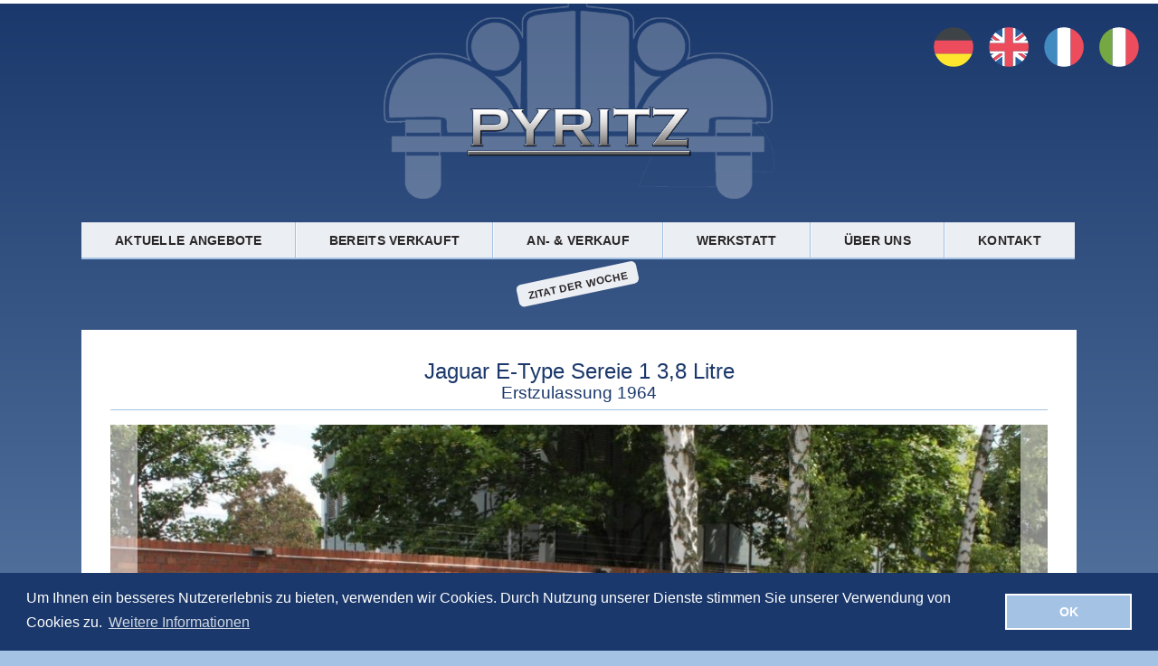

--- FILE ---
content_type: text/html; charset=UTF-8
request_url: https://pyritz-classics.de/fahrzeuge/jaguar-e-type-sereie-1-38-litre/
body_size: 9053
content:
<!DOCTYPE html>
<!--[if IE 6]>
<html id="ie6" lang="de">
<![endif]-->
<!--[if IE 7]>
<html id="ie7" lang="de">
<![endif]-->
<!--[if IE 8]>
<html id="ie8" lang="de">
<![endif]-->
<!--[if !(IE 6) | !(IE 7) | !(IE 8)  ]><!-->
<html lang="de">
<!--<![endif]-->
<head>
<!-- neues paket -->
<!--  -->
<meta charset="UTF-8" />
<!-- meta name="google-translate-customization" content="fc258cdc7546e4f8-bf27ddb43f6f4daf-gfc3d8415e2ec059f-16" /-->
<meta name="viewport" content="width=device-width" />
<title class="notranslate">Jaguar Jaguar E-Type Sereie 1 3,8 Litre « Pyritz Classics GmbH In der Klassikstadt</title>
<link rel="profile" href="http://gmpg.org/xfn/11" />
<link rel="pingback" href="https://pyritz-classics.de/cms/xmlrpc.php" />
<meta name='robots' content='max-image-preview:large' />
<link rel="alternate" type="application/rss+xml" title="Pyritz Classics GmbH &raquo; Feed" href="https://pyritz-classics.de/feed/" />
<link rel="alternate" type="application/rss+xml" title="Pyritz Classics GmbH &raquo; Kommentar-Feed" href="https://pyritz-classics.de/comments/feed/" />
<link rel='stylesheet' id='lb2-css' href='https://pyritz-classics.de/cms/wp-content/themes/pyritz/js/libs/lightbox2/css/lightbox.css?ver=6.5.7' type='text/css' media='screen' />
<link rel='stylesheet' id='wp-block-library-css' href='https://pyritz-classics.de/cms/wp-includes/css/dist/block-library/style.min.css?ver=6.5.7' type='text/css' media='all' />
<style id='classic-theme-styles-inline-css' type='text/css'>
/*! This file is auto-generated */
.wp-block-button__link{color:#fff;background-color:#32373c;border-radius:9999px;box-shadow:none;text-decoration:none;padding:calc(.667em + 2px) calc(1.333em + 2px);font-size:1.125em}.wp-block-file__button{background:#32373c;color:#fff;text-decoration:none}
</style>
<style id='global-styles-inline-css' type='text/css'>
body{--wp--preset--color--black: #000000;--wp--preset--color--cyan-bluish-gray: #abb8c3;--wp--preset--color--white: #ffffff;--wp--preset--color--pale-pink: #f78da7;--wp--preset--color--vivid-red: #cf2e2e;--wp--preset--color--luminous-vivid-orange: #ff6900;--wp--preset--color--luminous-vivid-amber: #fcb900;--wp--preset--color--light-green-cyan: #7bdcb5;--wp--preset--color--vivid-green-cyan: #00d084;--wp--preset--color--pale-cyan-blue: #8ed1fc;--wp--preset--color--vivid-cyan-blue: #0693e3;--wp--preset--color--vivid-purple: #9b51e0;--wp--preset--gradient--vivid-cyan-blue-to-vivid-purple: linear-gradient(135deg,rgba(6,147,227,1) 0%,rgb(155,81,224) 100%);--wp--preset--gradient--light-green-cyan-to-vivid-green-cyan: linear-gradient(135deg,rgb(122,220,180) 0%,rgb(0,208,130) 100%);--wp--preset--gradient--luminous-vivid-amber-to-luminous-vivid-orange: linear-gradient(135deg,rgba(252,185,0,1) 0%,rgba(255,105,0,1) 100%);--wp--preset--gradient--luminous-vivid-orange-to-vivid-red: linear-gradient(135deg,rgba(255,105,0,1) 0%,rgb(207,46,46) 100%);--wp--preset--gradient--very-light-gray-to-cyan-bluish-gray: linear-gradient(135deg,rgb(238,238,238) 0%,rgb(169,184,195) 100%);--wp--preset--gradient--cool-to-warm-spectrum: linear-gradient(135deg,rgb(74,234,220) 0%,rgb(151,120,209) 20%,rgb(207,42,186) 40%,rgb(238,44,130) 60%,rgb(251,105,98) 80%,rgb(254,248,76) 100%);--wp--preset--gradient--blush-light-purple: linear-gradient(135deg,rgb(255,206,236) 0%,rgb(152,150,240) 100%);--wp--preset--gradient--blush-bordeaux: linear-gradient(135deg,rgb(254,205,165) 0%,rgb(254,45,45) 50%,rgb(107,0,62) 100%);--wp--preset--gradient--luminous-dusk: linear-gradient(135deg,rgb(255,203,112) 0%,rgb(199,81,192) 50%,rgb(65,88,208) 100%);--wp--preset--gradient--pale-ocean: linear-gradient(135deg,rgb(255,245,203) 0%,rgb(182,227,212) 50%,rgb(51,167,181) 100%);--wp--preset--gradient--electric-grass: linear-gradient(135deg,rgb(202,248,128) 0%,rgb(113,206,126) 100%);--wp--preset--gradient--midnight: linear-gradient(135deg,rgb(2,3,129) 0%,rgb(40,116,252) 100%);--wp--preset--font-size--small: 13px;--wp--preset--font-size--medium: 20px;--wp--preset--font-size--large: 36px;--wp--preset--font-size--x-large: 42px;--wp--preset--spacing--20: 0.44rem;--wp--preset--spacing--30: 0.67rem;--wp--preset--spacing--40: 1rem;--wp--preset--spacing--50: 1.5rem;--wp--preset--spacing--60: 2.25rem;--wp--preset--spacing--70: 3.38rem;--wp--preset--spacing--80: 5.06rem;--wp--preset--shadow--natural: 6px 6px 9px rgba(0, 0, 0, 0.2);--wp--preset--shadow--deep: 12px 12px 50px rgba(0, 0, 0, 0.4);--wp--preset--shadow--sharp: 6px 6px 0px rgba(0, 0, 0, 0.2);--wp--preset--shadow--outlined: 6px 6px 0px -3px rgba(255, 255, 255, 1), 6px 6px rgba(0, 0, 0, 1);--wp--preset--shadow--crisp: 6px 6px 0px rgba(0, 0, 0, 1);}:where(.is-layout-flex){gap: 0.5em;}:where(.is-layout-grid){gap: 0.5em;}body .is-layout-flex{display: flex;}body .is-layout-flex{flex-wrap: wrap;align-items: center;}body .is-layout-flex > *{margin: 0;}body .is-layout-grid{display: grid;}body .is-layout-grid > *{margin: 0;}:where(.wp-block-columns.is-layout-flex){gap: 2em;}:where(.wp-block-columns.is-layout-grid){gap: 2em;}:where(.wp-block-post-template.is-layout-flex){gap: 1.25em;}:where(.wp-block-post-template.is-layout-grid){gap: 1.25em;}.has-black-color{color: var(--wp--preset--color--black) !important;}.has-cyan-bluish-gray-color{color: var(--wp--preset--color--cyan-bluish-gray) !important;}.has-white-color{color: var(--wp--preset--color--white) !important;}.has-pale-pink-color{color: var(--wp--preset--color--pale-pink) !important;}.has-vivid-red-color{color: var(--wp--preset--color--vivid-red) !important;}.has-luminous-vivid-orange-color{color: var(--wp--preset--color--luminous-vivid-orange) !important;}.has-luminous-vivid-amber-color{color: var(--wp--preset--color--luminous-vivid-amber) !important;}.has-light-green-cyan-color{color: var(--wp--preset--color--light-green-cyan) !important;}.has-vivid-green-cyan-color{color: var(--wp--preset--color--vivid-green-cyan) !important;}.has-pale-cyan-blue-color{color: var(--wp--preset--color--pale-cyan-blue) !important;}.has-vivid-cyan-blue-color{color: var(--wp--preset--color--vivid-cyan-blue) !important;}.has-vivid-purple-color{color: var(--wp--preset--color--vivid-purple) !important;}.has-black-background-color{background-color: var(--wp--preset--color--black) !important;}.has-cyan-bluish-gray-background-color{background-color: var(--wp--preset--color--cyan-bluish-gray) !important;}.has-white-background-color{background-color: var(--wp--preset--color--white) !important;}.has-pale-pink-background-color{background-color: var(--wp--preset--color--pale-pink) !important;}.has-vivid-red-background-color{background-color: var(--wp--preset--color--vivid-red) !important;}.has-luminous-vivid-orange-background-color{background-color: var(--wp--preset--color--luminous-vivid-orange) !important;}.has-luminous-vivid-amber-background-color{background-color: var(--wp--preset--color--luminous-vivid-amber) !important;}.has-light-green-cyan-background-color{background-color: var(--wp--preset--color--light-green-cyan) !important;}.has-vivid-green-cyan-background-color{background-color: var(--wp--preset--color--vivid-green-cyan) !important;}.has-pale-cyan-blue-background-color{background-color: var(--wp--preset--color--pale-cyan-blue) !important;}.has-vivid-cyan-blue-background-color{background-color: var(--wp--preset--color--vivid-cyan-blue) !important;}.has-vivid-purple-background-color{background-color: var(--wp--preset--color--vivid-purple) !important;}.has-black-border-color{border-color: var(--wp--preset--color--black) !important;}.has-cyan-bluish-gray-border-color{border-color: var(--wp--preset--color--cyan-bluish-gray) !important;}.has-white-border-color{border-color: var(--wp--preset--color--white) !important;}.has-pale-pink-border-color{border-color: var(--wp--preset--color--pale-pink) !important;}.has-vivid-red-border-color{border-color: var(--wp--preset--color--vivid-red) !important;}.has-luminous-vivid-orange-border-color{border-color: var(--wp--preset--color--luminous-vivid-orange) !important;}.has-luminous-vivid-amber-border-color{border-color: var(--wp--preset--color--luminous-vivid-amber) !important;}.has-light-green-cyan-border-color{border-color: var(--wp--preset--color--light-green-cyan) !important;}.has-vivid-green-cyan-border-color{border-color: var(--wp--preset--color--vivid-green-cyan) !important;}.has-pale-cyan-blue-border-color{border-color: var(--wp--preset--color--pale-cyan-blue) !important;}.has-vivid-cyan-blue-border-color{border-color: var(--wp--preset--color--vivid-cyan-blue) !important;}.has-vivid-purple-border-color{border-color: var(--wp--preset--color--vivid-purple) !important;}.has-vivid-cyan-blue-to-vivid-purple-gradient-background{background: var(--wp--preset--gradient--vivid-cyan-blue-to-vivid-purple) !important;}.has-light-green-cyan-to-vivid-green-cyan-gradient-background{background: var(--wp--preset--gradient--light-green-cyan-to-vivid-green-cyan) !important;}.has-luminous-vivid-amber-to-luminous-vivid-orange-gradient-background{background: var(--wp--preset--gradient--luminous-vivid-amber-to-luminous-vivid-orange) !important;}.has-luminous-vivid-orange-to-vivid-red-gradient-background{background: var(--wp--preset--gradient--luminous-vivid-orange-to-vivid-red) !important;}.has-very-light-gray-to-cyan-bluish-gray-gradient-background{background: var(--wp--preset--gradient--very-light-gray-to-cyan-bluish-gray) !important;}.has-cool-to-warm-spectrum-gradient-background{background: var(--wp--preset--gradient--cool-to-warm-spectrum) !important;}.has-blush-light-purple-gradient-background{background: var(--wp--preset--gradient--blush-light-purple) !important;}.has-blush-bordeaux-gradient-background{background: var(--wp--preset--gradient--blush-bordeaux) !important;}.has-luminous-dusk-gradient-background{background: var(--wp--preset--gradient--luminous-dusk) !important;}.has-pale-ocean-gradient-background{background: var(--wp--preset--gradient--pale-ocean) !important;}.has-electric-grass-gradient-background{background: var(--wp--preset--gradient--electric-grass) !important;}.has-midnight-gradient-background{background: var(--wp--preset--gradient--midnight) !important;}.has-small-font-size{font-size: var(--wp--preset--font-size--small) !important;}.has-medium-font-size{font-size: var(--wp--preset--font-size--medium) !important;}.has-large-font-size{font-size: var(--wp--preset--font-size--large) !important;}.has-x-large-font-size{font-size: var(--wp--preset--font-size--x-large) !important;}
.wp-block-navigation a:where(:not(.wp-element-button)){color: inherit;}
:where(.wp-block-post-template.is-layout-flex){gap: 1.25em;}:where(.wp-block-post-template.is-layout-grid){gap: 1.25em;}
:where(.wp-block-columns.is-layout-flex){gap: 2em;}:where(.wp-block-columns.is-layout-grid){gap: 2em;}
.wp-block-pullquote{font-size: 1.5em;line-height: 1.6;}
</style>
<link rel='stylesheet' id='sliceshow-css' href='https://pyritz-classics.de/cms/wp-content/plugins/sliceshow/css/slice-show.css?ver=6.5.7' type='text/css' media='all' />
<link rel='stylesheet' id='cookieconsent-css' href='https://pyritz-classics.de/cms/wp-content/themes/pyritz/js/libs/cookieconsent/cookieconsent.min.css?ver=6.5.7' type='text/css' media='all' />
<link rel='stylesheet' id='theme-stylesheet-css' href='https://pyritz-classics.de/cms/wp-content/themes/pyritz/style.css?ver=1740405043' type='text/css' media='all' />
<!--[if lt IE 10]>
<link rel='stylesheet' id='theme-stylesheet-ie-css' href='https://pyritz-classics.de/cms/wp-content/themes/pyritz/css/ie.css?ver=6.5.7' type='text/css' media='all' />
<![endif]-->
<link rel='stylesheet' id='font-awesome-css' href='https://pyritz-classics.de/cms/wp-content/themes/pyritz/res/font-awesome/css/font-awesome.min.css?ver=6.5.7' type='text/css' media='all' />
<!--[if IE 7]>
<link rel='stylesheet' id='font-awesome-ie7-css' href='https://pyritz-classics.de/cms/wp-content/themes/pyritz/res/font-awesome/cssfont-awesome-ie7.min.css?ver=6.5.7' type='text/css' media='all' />
<![endif]-->
<link rel='stylesheet' id='res-gal-css' href='https://pyritz-classics.de/cms/wp-content/themes/pyritz/res/ResponsiveImageGallery/css/style.css?ver=6.5.7' type='text/css' media='all' />
<link rel='stylesheet' id='res-gal-slider-css' href='https://pyritz-classics.de/cms/wp-content/themes/pyritz/res/ResponsiveImageGallery/css/elastislide.css?ver=6.5.7' type='text/css' media='all' />
<link rel='stylesheet' id='wp-pagenavi-css' href='https://pyritz-classics.de/cms/wp-content/plugins/wp-pagenavi/pagenavi-css.css?ver=2.70' type='text/css' media='all' />
<script type="text/javascript" src="https://pyritz-classics.de/cms/wp-includes/js/jquery/jquery.min.js?ver=3.7.1" id="jquery-core-js"></script>
<script type="text/javascript" src="https://pyritz-classics.de/cms/wp-includes/js/jquery/jquery-migrate.min.js?ver=3.4.1" id="jquery-migrate-js"></script>
<script type="text/javascript" src="https://pyritz-classics.de/cms/wp-content/plugins/sliceshow/thirdparty/jquery.cycle2.js?ver=6.5.7" id="jquery.cycle2.all-js"></script>
<script type="text/javascript" src="https://pyritz-classics.de/cms/wp-content/themes/pyritz/js/libs/cookieconsent/cookieconsent.min.js?ver=6.5.7" id="cookieconsent-js"></script>
<!--[if lt IE 9]>
<script type="text/javascript" src="https://pyritz-classics.de/cms/wp-content/themes/pyritz/js/respond.min.js?ver=6.5.7" id="respond-js"></script>
<![endif]-->
<!--[if lt IE 9]>
<script type="text/javascript" src="https://pyritz-classics.de/cms/wp-content/themes/pyritz/js/html5.js?ver=6.5.7" id="html5-js"></script>
<![endif]-->
<link rel="https://api.w.org/" href="https://pyritz-classics.de/wp-json/" /><link rel="alternate" type="application/json" href="https://pyritz-classics.de/wp-json/wp/v2/pyr_car/19321" /><link rel="canonical" href="https://pyritz-classics.de/fahrzeuge/jaguar-e-type-sereie-1-38-litre/" />
<link rel='shortlink' href='https://pyritz-classics.de/?p=19321' />
<link rel="alternate" type="application/json+oembed" href="https://pyritz-classics.de/wp-json/oembed/1.0/embed?url=https%3A%2F%2Fpyritz-classics.de%2Ffahrzeuge%2Fjaguar-e-type-sereie-1-38-litre%2F" />
<link rel="alternate" type="text/xml+oembed" href="https://pyritz-classics.de/wp-json/oembed/1.0/embed?url=https%3A%2F%2Fpyritz-classics.de%2Ffahrzeuge%2Fjaguar-e-type-sereie-1-38-litre%2F&#038;format=xml" />

<script>
window.addEventListener("load", function(){
window.cookieconsent.initialise({
  "palette": {
    "popup": {
      "background": "#1A386B",
      "text": "#FFFFFF"
    },
    "button": {
      "background": "#A4C2E4",
      "text": "#FFFFFF",
      "border": "#FFFFFF"
    }
  },
  "content": {
  	"message": "Um Ihnen ein besseres Nutzererlebnis zu bieten, verwenden wir Cookies. Durch Nutzung unserer Dienste stimmen Sie unserer Verwendung von Cookies zu.",
    "dismiss": "OK",
    "link"   : "Weitere Informationen",
    "href"   : "/datenschutz/"
  }
})});
</script>
</head>
<body class="pyr_car-template-default single single-pyr_car postid-19321 single-author">
<div id="google_translate_element" class="google-translate_element">
<svg version="1.1" xmlns="http://www.w3.org/2000/svg" xmlns:xlink="http://www.w3.org/1999/xlink" x="0px" y="0px"
	 viewBox="0 0 128 128" enable-background="new 0 0 128 128" xml:space="preserve" style="display:none">
<defs>
<symbol id="DE">
	<path fill="#3E4347" d="M64.21,5.98C38.9,5.98,17.38,22.16,9.4,44.73h109.61C111.03,22.16,89.52,5.98,64.21,5.98z"/>
	<path fill="#FFE62E" d="M64.21,122.23c25.31,0,46.82-16.18,54.8-38.75H9.4C17.38,106.05,38.9,122.23,64.21,122.23z"/>
	<path fill="#ED4C5C" d="M9.4,44.73C7.26,50.79,6.08,57.31,6.08,64.1S7.26,77.42,9.4,83.48h109.61
		c2.14-6.06,3.32-12.58,3.32-19.38s-1.18-13.31-3.32-19.38H9.4z"/>
</symbol>
<symbol id="EN">
	<path fill="#2A5F9E" d="M45.01,118.91V92.14l-19.98,14.73C30.75,112.13,37.53,116.26,45.01,118.91z"/>
	<path fill="#2A5F9E" d="M83.76,118.91c7.51-2.65,14.3-6.8,20.04-12.09L83.77,92.1L83.76,118.91z"/>
	<path fill="#2A5F9E" d="M9.58,83.48c0.67,1.9,1.43,3.75,2.29,5.55l7.53-5.55H9.58z"/>
	<path fill="#2A5F9E" d="M109.36,83.48l7.54,5.55c0.86-1.8,1.62-3.66,2.29-5.55L109.36,83.48L109.36,83.48z"/>
	<path fill="#FFFFFF" d="M47.84,75.73H29.93H7.43c0.54,2.65,1.27,5.24,2.15,7.75h9.83l-7.54,5.55c1.52,3.21,3.34,6.25,5.41,9.1
		l19.99-14.65h0.09h7.66v3.97v0.04L22.33,104.2c0.87,0.92,1.77,1.81,2.7,2.67l19.98-14.73v26.77c2.51,0.89,5.1,1.62,7.75,2.16
		V86.42v-4.64v-0.03v-6.03h-4.89H47.84z"/>
	<path fill="#FFFFFF" d="M121.35,75.73H98.84h-5.78h-0.01h-13.1h-0.01h-3.93V86.4v34.67c2.65-0.54,5.24-1.27,7.75-2.16l0-26.81
		l20.03,14.72c2.67-2.47,5.12-5.18,7.29-8.11L90.44,83.48h0.03h13.09l11.75,8.66v0c0.56-1.02,1.09-2.06,1.59-3.11l-7.54-5.55h9.83
		C120.08,80.97,120.81,78.38,121.35,75.73z"/>
	<path fill="#ED4C5C" d="M17.34,98.22c1.51,2.08,3.17,4.06,4.94,5.92c0.02,0.02,0.03,0.04,0.05,0.06l22.68-16.71v-0.04v-3.97
		h-7.66L17.34,98.22z"/>
	<path fill="#ED4C5C" d="M90.47,83.48l20.64,15.2c0.72-0.97,1.4-1.96,2.06-2.98c0.1-0.16,0.2-0.31,0.3-0.47
		c0.64-1.01,1.26-2.04,1.85-3.1l-11.75-8.66H90.47z"/>
	<path fill="#2A5F9E" d="M83.76,9.3v26.77l19.98-14.73C98.02,16.07,91.24,11.95,83.76,9.3z"/>
	<path fill="#2A5F9E" d="M45.01,9.3c-7.51,2.65-14.3,6.8-20.04,12.09l20.03,14.72L45.01,9.3z"/>
	<path fill="#2A5F9E" d="M119.19,44.73c-0.67-1.9-1.43-3.75-2.29-5.55l-7.54,5.55H119.19z"/>
	<path fill="#2A5F9E" d="M19.42,44.73l-7.54-5.55c-0.86,1.8-1.62,3.66-2.29,5.55H19.42z"/>
	<path fill="#FFFFFF" d="M80.94,52.48h17.91h22.5c-0.54-2.65-1.27-5.24-2.15-7.75h-9.83l7.54-5.55c-1.53-3.21-3.34-6.25-5.41-9.1
		L91.51,44.73h-0.09h-7.66v-3.97v-0.04l22.68-16.71c-0.87-0.92-1.77-1.81-2.7-2.67L83.76,36.07V9.3c-2.51-0.89-5.1-1.62-7.75-2.15
		v34.64v4.64v0.03v6.03h4.89H80.94z"/>
	<path fill="#FFFFFF" d="M7.43,52.48h22.51h5.78h0.01h13.1h0.01h3.93V41.81V7.14c-2.65,0.54-5.24,1.27-7.75,2.15l0,26.81
		L24.98,21.39c-2.67,2.47-5.12,5.18-7.29,8.11l20.64,15.23H38.3l-13.09,0l-11.75-8.66v0c-0.56,1.02-1.09,2.05-1.59,3.11l7.54,5.55
		H9.58C8.7,47.24,7.97,49.82,7.43,52.48z"/>
	<path fill="#ED4C5C" d="M111.43,29.99c-1.51-2.08-3.17-4.06-4.94-5.92c-0.02-0.02-0.03-0.04-0.05-0.06L83.76,40.72v0.04v3.97
		h7.66L111.43,29.99z"/>
	<path fill="#ED4C5C" d="M38.31,44.73l-20.64-15.2c-0.72,0.97-1.4,1.97-2.06,2.98c-0.1,0.15-0.2,0.31-0.3,0.46
		c-0.64,1.01-1.26,2.04-1.85,3.1l11.75,8.66L38.31,44.73z"/>
	<path fill="#ED4C5C" d="M121.35,52.48h-22.5H80.94H80.9h-4.89v-6.03v-0.03v-4.64V7.14c-3.76-0.76-7.64-1.16-11.62-1.16
		s-7.87,0.4-11.62,1.17v34.67v10.67h-3.93h-0.01h-13.1h-0.01h-5.78H7.43c-0.76,3.75-1.17,7.64-1.17,11.62
		c0,3.98,0.4,7.87,1.17,11.62h22.5h17.91h0.04h4.89v6.03v0.03v4.64v34.64c3.75,0.76,7.64,1.16,11.62,1.16s7.87-0.4,11.62-1.17
		V86.4V75.73h3.93h0.01h13.1h0.01h5.78h22.51c0.76-3.76,1.17-7.64,1.17-11.62C122.51,60.12,122.11,56.23,121.35,52.48z"/>
</symbol>
<symbol id="FR">
	<path fill="#428BC1" d="M6.15,64.1c0,25.31,16.18,46.82,38.75,54.8V9.3C22.33,17.28,6.15,38.8,6.15,64.1z"/>
	<path fill="#ED4C5C" d="M122.4,64.1c0-25.31-16.18-46.82-38.75-54.8v109.61C106.22,110.93,122.4,89.41,122.4,64.1z"/>
	<path fill="#FFFFFF" d="M44.9,118.91c6.06,2.14,12.58,3.32,19.37,3.32c6.8,0,13.31-1.18,19.38-3.32V9.3
		c-6.06-2.14-12.58-3.32-19.38-3.32c-6.8,0-13.31,1.18-19.37,3.32V118.91z"/>
</symbol>
<symbol id="IT">
	<path fill="#75A843" d="M5.68,64.1c0,25.31,16.18,46.82,38.75,54.8V9.3C21.86,17.28,5.68,38.8,5.68,64.1z"/>
	<path fill="#ED4C5C" d="M121.93,64.1c0-25.31-16.18-46.83-38.75-54.81v109.61C105.76,110.93,121.93,89.41,121.93,64.1z"/>
	<path fill="#FFFFFF" d="M44.43,118.91c6.06,2.14,12.58,3.32,19.38,3.32s13.31-1.18,19.37-3.32V9.3
				c-6.06-2.14-12.58-3.32-19.37-3.32S50.5,7.16,44.43,9.3V118.91z"/>
</symbol>
</defs>
</svg>
<ul class="flag-list" role="presentation">
	<li><svg class="flag" viewBox="0 0 128 128"><use href="#DE" /><text>Deutsch</text></svg></li>
	<li><svg class="flag" viewBox="0 0 128 128"><use href="#EN" /><text>English</text></svg></li>
	<li><svg class="flag" viewBox="0 0 128 128"><use href="#FR" /><text>Français</text></svg></li>
	<li><svg class="flag" viewBox="0 0 128 128"><use href="#IT" /><text>Italiano</text></svg></li>
</ul>
</div>
<script type="text/javascript">
function googleTranslateElementInit() {
  new google.translate.TranslateElement({pageLanguage: 'de', includedLanguages: 'de,en,fr,it', layout: google.translate.TranslateElement.InlineLayout.SIMPLE, multilanguagePage: true}, 'google_translate_element');
  jQuery('.flag-list > li').on('click', function(){
   jQuery('.goog-te-gadget-simple').click();
  });
}
</script><script defer type="text/javascript" src="//translate.google.com/translate_a/element.js?cb=googleTranslateElementInit"></script>


<div class="pagewrap">

	<div class="header">
		<div class="row">
			<div class="col w100 logo"><a href="/"><img src="/cms/wp-content/themes/pyritz/img/pyritz-logo.png"></a></div>
		</div>
	</div>

	<!--div class="topnav"-->
				<div class="menu-topnav-container"><ul id="menu-topnav" class="nav-menu"><li id="menu-item-23" class="menu-item menu-item-type-post_type menu-item-object-page menu-item-23"><a href="https://pyritz-classics.de/im-angebot/">Aktuelle Angebote</a></li>
<li id="menu-item-22" class="menu-item menu-item-type-post_type menu-item-object-page menu-item-22"><a href="https://pyritz-classics.de/bereits-verkauft/">Bereits verkauft</a></li>
<li id="menu-item-21" class="menu-item menu-item-type-post_type menu-item-object-page menu-item-21"><a href="https://pyritz-classics.de/ankauf-verkauf/">An- &#038; Verkauf</a></li>
<li id="menu-item-4253" class="menu-item menu-item-type-post_type menu-item-object-page menu-item-4253"><a href="https://pyritz-classics.de/werkstatt-2/">Werkstatt</a></li>
<li id="menu-item-28" class="menu-item menu-item-type-post_type menu-item-object-page menu-item-28"><a href="https://pyritz-classics.de/wir-ueber-uns/">Über uns</a></li>
<li id="menu-item-27" class="menu-item menu-item-type-post_type menu-item-object-page menu-item-27"><a href="https://pyritz-classics.de/kontakt/">Kontakt</a></li>
<li id="menu-item-8378" class="menu-item menu-item-type-post_type_archive menu-item-object-pyr_quote menu-item-8378"><a href="https://pyritz-classics.de/zitate/">Zitat der Woche</a></li>
</ul></div>	<!--/div-->

<div class="content car">
		<div class="row">
			<div class="col w100">

				<div class="page-header">
					<h2>Jaguar E-Type Sereie 1 3,8 Litre</h2>
										<h3>Erstzulassung 1964</h3>
									</div>
				<!-- GALERIE -->
				<div>
				<div id="rg-gallery" class="rg-gallery car-gallery gallery galleryid-19321"><div class="car-thumbs rg-thumbs"><div class="es-carousel-wrapper"><div class="es-nav">
					<span class="es-nav-prev">Previous</span>
					<span class="es-nav-next">Next</span>
				</div><div class="es-carousel"><ul><li class='gallery-item'><a href="https://pyritz-classics.de/cms/wp-content/uploads/2024/06/1-2-1148x765.jpg"><img fetchpriority="high" decoding="async" width="300" height="200" src="https://pyritz-classics.de/cms/wp-content/uploads/2024/06/1-2-300x200.jpg" class="attachment-thumbnail size-thumbnail" alt="" data-large="https://pyritz-classics.de/cms/wp-content/uploads/2024/06/1-2-1148x765.jpg" width="" height="" srcset="https://pyritz-classics.de/cms/wp-content/uploads/2024/06/1-2-300x200.jpg 300w, https://pyritz-classics.de/cms/wp-content/uploads/2024/06/1-2-450x300.jpg 450w, https://pyritz-classics.de/cms/wp-content/uploads/2024/06/1-2-768x512.jpg 768w, https://pyritz-classics.de/cms/wp-content/uploads/2024/06/1-2-1148x765.jpg 1148w, https://pyritz-classics.de/cms/wp-content/uploads/2024/06/1-2-400x267.jpg 400w, https://pyritz-classics.de/cms/wp-content/uploads/2024/06/1-2-800x533.jpg 800w, https://pyritz-classics.de/cms/wp-content/uploads/2024/06/1-2-1000x667.jpg 1000w, https://pyritz-classics.de/cms/wp-content/uploads/2024/06/1-2.jpg 1152w" sizes="(max-width: 300px) 100vw, 300px" /></a></li><li class='gallery-item'><a href="https://pyritz-classics.de/cms/wp-content/uploads/2024/06/1a-2-1148x765.jpg"><img decoding="async" width="300" height="200" src="https://pyritz-classics.de/cms/wp-content/uploads/2024/06/1a-2-300x200.jpg" class="attachment-thumbnail size-thumbnail" alt="" data-large="https://pyritz-classics.de/cms/wp-content/uploads/2024/06/1a-2-1148x765.jpg" width="" height="" srcset="https://pyritz-classics.de/cms/wp-content/uploads/2024/06/1a-2-300x200.jpg 300w, https://pyritz-classics.de/cms/wp-content/uploads/2024/06/1a-2-450x300.jpg 450w, https://pyritz-classics.de/cms/wp-content/uploads/2024/06/1a-2-768x512.jpg 768w, https://pyritz-classics.de/cms/wp-content/uploads/2024/06/1a-2-1148x765.jpg 1148w, https://pyritz-classics.de/cms/wp-content/uploads/2024/06/1a-2-400x267.jpg 400w, https://pyritz-classics.de/cms/wp-content/uploads/2024/06/1a-2-800x533.jpg 800w, https://pyritz-classics.de/cms/wp-content/uploads/2024/06/1a-2-1000x667.jpg 1000w, https://pyritz-classics.de/cms/wp-content/uploads/2024/06/1a-2.jpg 1152w" sizes="(max-width: 300px) 100vw, 300px" /></a></li><li class='gallery-item'><a href="https://pyritz-classics.de/cms/wp-content/uploads/2024/06/2-1-1148x765.jpg"><img decoding="async" width="300" height="200" src="https://pyritz-classics.de/cms/wp-content/uploads/2024/06/2-1-300x200.jpg" class="attachment-thumbnail size-thumbnail" alt="" data-large="https://pyritz-classics.de/cms/wp-content/uploads/2024/06/2-1-1148x765.jpg" width="" height="" srcset="https://pyritz-classics.de/cms/wp-content/uploads/2024/06/2-1-300x200.jpg 300w, https://pyritz-classics.de/cms/wp-content/uploads/2024/06/2-1-450x300.jpg 450w, https://pyritz-classics.de/cms/wp-content/uploads/2024/06/2-1-768x512.jpg 768w, https://pyritz-classics.de/cms/wp-content/uploads/2024/06/2-1-1148x765.jpg 1148w, https://pyritz-classics.de/cms/wp-content/uploads/2024/06/2-1-400x267.jpg 400w, https://pyritz-classics.de/cms/wp-content/uploads/2024/06/2-1-800x533.jpg 800w, https://pyritz-classics.de/cms/wp-content/uploads/2024/06/2-1-1000x667.jpg 1000w, https://pyritz-classics.de/cms/wp-content/uploads/2024/06/2-1.jpg 1152w" sizes="(max-width: 300px) 100vw, 300px" /></a></li><li class='gallery-item'><a href="https://pyritz-classics.de/cms/wp-content/uploads/2024/06/3-2-1148x765.jpg"><img loading="lazy" decoding="async" width="300" height="200" src="https://pyritz-classics.de/cms/wp-content/uploads/2024/06/3-2-300x200.jpg" class="attachment-thumbnail size-thumbnail" alt="" data-large="https://pyritz-classics.de/cms/wp-content/uploads/2024/06/3-2-1148x765.jpg" width="" height="" srcset="https://pyritz-classics.de/cms/wp-content/uploads/2024/06/3-2-300x200.jpg 300w, https://pyritz-classics.de/cms/wp-content/uploads/2024/06/3-2-450x300.jpg 450w, https://pyritz-classics.de/cms/wp-content/uploads/2024/06/3-2-768x512.jpg 768w, https://pyritz-classics.de/cms/wp-content/uploads/2024/06/3-2-1148x765.jpg 1148w, https://pyritz-classics.de/cms/wp-content/uploads/2024/06/3-2-400x267.jpg 400w, https://pyritz-classics.de/cms/wp-content/uploads/2024/06/3-2-800x533.jpg 800w, https://pyritz-classics.de/cms/wp-content/uploads/2024/06/3-2-1000x667.jpg 1000w, https://pyritz-classics.de/cms/wp-content/uploads/2024/06/3-2.jpg 1152w" sizes="(max-width: 300px) 100vw, 300px" /></a></li><li class='gallery-item'><a href="https://pyritz-classics.de/cms/wp-content/uploads/2024/06/3a-1-1148x765.jpg"><img loading="lazy" decoding="async" width="300" height="200" src="https://pyritz-classics.de/cms/wp-content/uploads/2024/06/3a-1-300x200.jpg" class="attachment-thumbnail size-thumbnail" alt="" data-large="https://pyritz-classics.de/cms/wp-content/uploads/2024/06/3a-1-1148x765.jpg" width="" height="" srcset="https://pyritz-classics.de/cms/wp-content/uploads/2024/06/3a-1-300x200.jpg 300w, https://pyritz-classics.de/cms/wp-content/uploads/2024/06/3a-1-450x300.jpg 450w, https://pyritz-classics.de/cms/wp-content/uploads/2024/06/3a-1-768x512.jpg 768w, https://pyritz-classics.de/cms/wp-content/uploads/2024/06/3a-1-1148x765.jpg 1148w, https://pyritz-classics.de/cms/wp-content/uploads/2024/06/3a-1-400x267.jpg 400w, https://pyritz-classics.de/cms/wp-content/uploads/2024/06/3a-1-800x533.jpg 800w, https://pyritz-classics.de/cms/wp-content/uploads/2024/06/3a-1-1000x667.jpg 1000w, https://pyritz-classics.de/cms/wp-content/uploads/2024/06/3a-1.jpg 1152w" sizes="(max-width: 300px) 100vw, 300px" /></a></li><li class='gallery-item'><a href="https://pyritz-classics.de/cms/wp-content/uploads/2024/06/5-2-1148x765.jpg"><img loading="lazy" decoding="async" width="300" height="200" src="https://pyritz-classics.de/cms/wp-content/uploads/2024/06/5-2-300x200.jpg" class="attachment-thumbnail size-thumbnail" alt="" data-large="https://pyritz-classics.de/cms/wp-content/uploads/2024/06/5-2-1148x765.jpg" width="" height="" srcset="https://pyritz-classics.de/cms/wp-content/uploads/2024/06/5-2-300x200.jpg 300w, https://pyritz-classics.de/cms/wp-content/uploads/2024/06/5-2-450x300.jpg 450w, https://pyritz-classics.de/cms/wp-content/uploads/2024/06/5-2-768x512.jpg 768w, https://pyritz-classics.de/cms/wp-content/uploads/2024/06/5-2-1148x765.jpg 1148w, https://pyritz-classics.de/cms/wp-content/uploads/2024/06/5-2-400x267.jpg 400w, https://pyritz-classics.de/cms/wp-content/uploads/2024/06/5-2-800x533.jpg 800w, https://pyritz-classics.de/cms/wp-content/uploads/2024/06/5-2-1000x667.jpg 1000w, https://pyritz-classics.de/cms/wp-content/uploads/2024/06/5-2.jpg 1152w" sizes="(max-width: 300px) 100vw, 300px" /></a></li><li class='gallery-item'><a href="https://pyritz-classics.de/cms/wp-content/uploads/2024/06/5a-2-1148x765.jpg"><img loading="lazy" decoding="async" width="300" height="200" src="https://pyritz-classics.de/cms/wp-content/uploads/2024/06/5a-2-300x200.jpg" class="attachment-thumbnail size-thumbnail" alt="" data-large="https://pyritz-classics.de/cms/wp-content/uploads/2024/06/5a-2-1148x765.jpg" width="" height="" srcset="https://pyritz-classics.de/cms/wp-content/uploads/2024/06/5a-2-300x200.jpg 300w, https://pyritz-classics.de/cms/wp-content/uploads/2024/06/5a-2-450x300.jpg 450w, https://pyritz-classics.de/cms/wp-content/uploads/2024/06/5a-2-768x512.jpg 768w, https://pyritz-classics.de/cms/wp-content/uploads/2024/06/5a-2-1148x765.jpg 1148w, https://pyritz-classics.de/cms/wp-content/uploads/2024/06/5a-2-400x267.jpg 400w, https://pyritz-classics.de/cms/wp-content/uploads/2024/06/5a-2-800x533.jpg 800w, https://pyritz-classics.de/cms/wp-content/uploads/2024/06/5a-2-1000x667.jpg 1000w, https://pyritz-classics.de/cms/wp-content/uploads/2024/06/5a-2.jpg 1152w" sizes="(max-width: 300px) 100vw, 300px" /></a></li><li class='gallery-item'><a href="https://pyritz-classics.de/cms/wp-content/uploads/2024/06/5b-2-1148x765.jpg"><img loading="lazy" decoding="async" width="300" height="200" src="https://pyritz-classics.de/cms/wp-content/uploads/2024/06/5b-2-300x200.jpg" class="attachment-thumbnail size-thumbnail" alt="" data-large="https://pyritz-classics.de/cms/wp-content/uploads/2024/06/5b-2-1148x765.jpg" width="" height="" srcset="https://pyritz-classics.de/cms/wp-content/uploads/2024/06/5b-2-300x200.jpg 300w, https://pyritz-classics.de/cms/wp-content/uploads/2024/06/5b-2-450x300.jpg 450w, https://pyritz-classics.de/cms/wp-content/uploads/2024/06/5b-2-768x512.jpg 768w, https://pyritz-classics.de/cms/wp-content/uploads/2024/06/5b-2-1148x765.jpg 1148w, https://pyritz-classics.de/cms/wp-content/uploads/2024/06/5b-2-400x267.jpg 400w, https://pyritz-classics.de/cms/wp-content/uploads/2024/06/5b-2-800x533.jpg 800w, https://pyritz-classics.de/cms/wp-content/uploads/2024/06/5b-2-1000x667.jpg 1000w, https://pyritz-classics.de/cms/wp-content/uploads/2024/06/5b-2.jpg 1152w" sizes="(max-width: 300px) 100vw, 300px" /></a></li><li class='gallery-item'><a href="https://pyritz-classics.de/cms/wp-content/uploads/2024/06/5c-1-1148x765.jpg"><img loading="lazy" decoding="async" width="300" height="200" src="https://pyritz-classics.de/cms/wp-content/uploads/2024/06/5c-1-300x200.jpg" class="attachment-thumbnail size-thumbnail" alt="" data-large="https://pyritz-classics.de/cms/wp-content/uploads/2024/06/5c-1-1148x765.jpg" width="" height="" srcset="https://pyritz-classics.de/cms/wp-content/uploads/2024/06/5c-1-300x200.jpg 300w, https://pyritz-classics.de/cms/wp-content/uploads/2024/06/5c-1-450x300.jpg 450w, https://pyritz-classics.de/cms/wp-content/uploads/2024/06/5c-1-768x512.jpg 768w, https://pyritz-classics.de/cms/wp-content/uploads/2024/06/5c-1-1148x765.jpg 1148w, https://pyritz-classics.de/cms/wp-content/uploads/2024/06/5c-1-400x267.jpg 400w, https://pyritz-classics.de/cms/wp-content/uploads/2024/06/5c-1-800x533.jpg 800w, https://pyritz-classics.de/cms/wp-content/uploads/2024/06/5c-1-1000x667.jpg 1000w, https://pyritz-classics.de/cms/wp-content/uploads/2024/06/5c-1.jpg 1152w" sizes="(max-width: 300px) 100vw, 300px" /></a></li><li class='gallery-item'><a href="https://pyritz-classics.de/cms/wp-content/uploads/2024/06/5d-1148x765.jpg"><img loading="lazy" decoding="async" width="300" height="200" src="https://pyritz-classics.de/cms/wp-content/uploads/2024/06/5d-300x200.jpg" class="attachment-thumbnail size-thumbnail" alt="" data-large="https://pyritz-classics.de/cms/wp-content/uploads/2024/06/5d-1148x765.jpg" width="" height="" srcset="https://pyritz-classics.de/cms/wp-content/uploads/2024/06/5d-300x200.jpg 300w, https://pyritz-classics.de/cms/wp-content/uploads/2024/06/5d-450x300.jpg 450w, https://pyritz-classics.de/cms/wp-content/uploads/2024/06/5d-768x512.jpg 768w, https://pyritz-classics.de/cms/wp-content/uploads/2024/06/5d-1148x765.jpg 1148w, https://pyritz-classics.de/cms/wp-content/uploads/2024/06/5d-400x267.jpg 400w, https://pyritz-classics.de/cms/wp-content/uploads/2024/06/5d-800x533.jpg 800w, https://pyritz-classics.de/cms/wp-content/uploads/2024/06/5d-1000x667.jpg 1000w, https://pyritz-classics.de/cms/wp-content/uploads/2024/06/5d.jpg 1152w" sizes="(max-width: 300px) 100vw, 300px" /></a></li><li class='gallery-item'><a href="https://pyritz-classics.de/cms/wp-content/uploads/2024/06/5dd-1148x765.jpg"><img loading="lazy" decoding="async" width="300" height="200" src="https://pyritz-classics.de/cms/wp-content/uploads/2024/06/5dd-300x200.jpg" class="attachment-thumbnail size-thumbnail" alt="" data-large="https://pyritz-classics.de/cms/wp-content/uploads/2024/06/5dd-1148x765.jpg" width="" height="" srcset="https://pyritz-classics.de/cms/wp-content/uploads/2024/06/5dd-300x200.jpg 300w, https://pyritz-classics.de/cms/wp-content/uploads/2024/06/5dd-450x300.jpg 450w, https://pyritz-classics.de/cms/wp-content/uploads/2024/06/5dd-768x512.jpg 768w, https://pyritz-classics.de/cms/wp-content/uploads/2024/06/5dd-1148x765.jpg 1148w, https://pyritz-classics.de/cms/wp-content/uploads/2024/06/5dd-400x267.jpg 400w, https://pyritz-classics.de/cms/wp-content/uploads/2024/06/5dd-800x533.jpg 800w, https://pyritz-classics.de/cms/wp-content/uploads/2024/06/5dd-1000x667.jpg 1000w, https://pyritz-classics.de/cms/wp-content/uploads/2024/06/5dd.jpg 1152w" sizes="(max-width: 300px) 100vw, 300px" /></a></li><li class='gallery-item'><a href="https://pyritz-classics.de/cms/wp-content/uploads/2024/06/5e-1148x765.jpg"><img loading="lazy" decoding="async" width="300" height="200" src="https://pyritz-classics.de/cms/wp-content/uploads/2024/06/5e-300x200.jpg" class="attachment-thumbnail size-thumbnail" alt="" data-large="https://pyritz-classics.de/cms/wp-content/uploads/2024/06/5e-1148x765.jpg" width="" height="" srcset="https://pyritz-classics.de/cms/wp-content/uploads/2024/06/5e-300x200.jpg 300w, https://pyritz-classics.de/cms/wp-content/uploads/2024/06/5e-450x300.jpg 450w, https://pyritz-classics.de/cms/wp-content/uploads/2024/06/5e-768x512.jpg 768w, https://pyritz-classics.de/cms/wp-content/uploads/2024/06/5e-1148x765.jpg 1148w, https://pyritz-classics.de/cms/wp-content/uploads/2024/06/5e-400x267.jpg 400w, https://pyritz-classics.de/cms/wp-content/uploads/2024/06/5e-800x533.jpg 800w, https://pyritz-classics.de/cms/wp-content/uploads/2024/06/5e-1000x667.jpg 1000w, https://pyritz-classics.de/cms/wp-content/uploads/2024/06/5e.jpg 1152w" sizes="(max-width: 300px) 100vw, 300px" /></a></li><li class='gallery-item'><a href="https://pyritz-classics.de/cms/wp-content/uploads/2024/06/6-2-1148x765.jpg"><img loading="lazy" decoding="async" width="300" height="200" src="https://pyritz-classics.de/cms/wp-content/uploads/2024/06/6-2-300x200.jpg" class="attachment-thumbnail size-thumbnail" alt="" data-large="https://pyritz-classics.de/cms/wp-content/uploads/2024/06/6-2-1148x765.jpg" width="" height="" srcset="https://pyritz-classics.de/cms/wp-content/uploads/2024/06/6-2-300x200.jpg 300w, https://pyritz-classics.de/cms/wp-content/uploads/2024/06/6-2-450x300.jpg 450w, https://pyritz-classics.de/cms/wp-content/uploads/2024/06/6-2-768x512.jpg 768w, https://pyritz-classics.de/cms/wp-content/uploads/2024/06/6-2-1148x765.jpg 1148w, https://pyritz-classics.de/cms/wp-content/uploads/2024/06/6-2-400x267.jpg 400w, https://pyritz-classics.de/cms/wp-content/uploads/2024/06/6-2-800x533.jpg 800w, https://pyritz-classics.de/cms/wp-content/uploads/2024/06/6-2-1000x667.jpg 1000w, https://pyritz-classics.de/cms/wp-content/uploads/2024/06/6-2.jpg 1152w" sizes="(max-width: 300px) 100vw, 300px" /></a></li><li class='gallery-item'><a href="https://pyritz-classics.de/cms/wp-content/uploads/2024/06/6a-2-1148x765.jpg"><img loading="lazy" decoding="async" width="300" height="200" src="https://pyritz-classics.de/cms/wp-content/uploads/2024/06/6a-2-300x200.jpg" class="attachment-thumbnail size-thumbnail" alt="" data-large="https://pyritz-classics.de/cms/wp-content/uploads/2024/06/6a-2-1148x765.jpg" width="" height="" srcset="https://pyritz-classics.de/cms/wp-content/uploads/2024/06/6a-2-300x200.jpg 300w, https://pyritz-classics.de/cms/wp-content/uploads/2024/06/6a-2-450x300.jpg 450w, https://pyritz-classics.de/cms/wp-content/uploads/2024/06/6a-2-768x512.jpg 768w, https://pyritz-classics.de/cms/wp-content/uploads/2024/06/6a-2-1148x765.jpg 1148w, https://pyritz-classics.de/cms/wp-content/uploads/2024/06/6a-2-400x267.jpg 400w, https://pyritz-classics.de/cms/wp-content/uploads/2024/06/6a-2-800x533.jpg 800w, https://pyritz-classics.de/cms/wp-content/uploads/2024/06/6a-2-1000x667.jpg 1000w, https://pyritz-classics.de/cms/wp-content/uploads/2024/06/6a-2.jpg 1152w" sizes="(max-width: 300px) 100vw, 300px" /></a></li><li class='gallery-item'><a href="https://pyritz-classics.de/cms/wp-content/uploads/2024/06/6f-1-1148x765.jpg"><img loading="lazy" decoding="async" width="300" height="200" src="https://pyritz-classics.de/cms/wp-content/uploads/2024/06/6f-1-300x200.jpg" class="attachment-thumbnail size-thumbnail" alt="" data-large="https://pyritz-classics.de/cms/wp-content/uploads/2024/06/6f-1-1148x765.jpg" width="" height="" srcset="https://pyritz-classics.de/cms/wp-content/uploads/2024/06/6f-1-300x200.jpg 300w, https://pyritz-classics.de/cms/wp-content/uploads/2024/06/6f-1-450x300.jpg 450w, https://pyritz-classics.de/cms/wp-content/uploads/2024/06/6f-1-768x512.jpg 768w, https://pyritz-classics.de/cms/wp-content/uploads/2024/06/6f-1-1148x765.jpg 1148w, https://pyritz-classics.de/cms/wp-content/uploads/2024/06/6f-1-400x267.jpg 400w, https://pyritz-classics.de/cms/wp-content/uploads/2024/06/6f-1-800x533.jpg 800w, https://pyritz-classics.de/cms/wp-content/uploads/2024/06/6f-1-1000x667.jpg 1000w, https://pyritz-classics.de/cms/wp-content/uploads/2024/06/6f-1.jpg 1152w" sizes="(max-width: 300px) 100vw, 300px" /></a></li><li class='gallery-item'><a href="https://pyritz-classics.de/cms/wp-content/uploads/2024/06/6g-1148x765.jpg"><img loading="lazy" decoding="async" width="300" height="200" src="https://pyritz-classics.de/cms/wp-content/uploads/2024/06/6g-300x200.jpg" class="attachment-thumbnail size-thumbnail" alt="" data-large="https://pyritz-classics.de/cms/wp-content/uploads/2024/06/6g-1148x765.jpg" width="" height="" srcset="https://pyritz-classics.de/cms/wp-content/uploads/2024/06/6g-300x200.jpg 300w, https://pyritz-classics.de/cms/wp-content/uploads/2024/06/6g-450x300.jpg 450w, https://pyritz-classics.de/cms/wp-content/uploads/2024/06/6g-768x512.jpg 768w, https://pyritz-classics.de/cms/wp-content/uploads/2024/06/6g-1148x765.jpg 1148w, https://pyritz-classics.de/cms/wp-content/uploads/2024/06/6g-400x267.jpg 400w, https://pyritz-classics.de/cms/wp-content/uploads/2024/06/6g-800x533.jpg 800w, https://pyritz-classics.de/cms/wp-content/uploads/2024/06/6g-1000x667.jpg 1000w, https://pyritz-classics.de/cms/wp-content/uploads/2024/06/6g.jpg 1152w" sizes="(max-width: 300px) 100vw, 300px" /></a></li><li class='gallery-item'><a href="https://pyritz-classics.de/cms/wp-content/uploads/2024/06/7-2-1148x765.jpg"><img loading="lazy" decoding="async" width="300" height="200" src="https://pyritz-classics.de/cms/wp-content/uploads/2024/06/7-2-300x200.jpg" class="attachment-thumbnail size-thumbnail" alt="" data-large="https://pyritz-classics.de/cms/wp-content/uploads/2024/06/7-2-1148x765.jpg" width="" height="" srcset="https://pyritz-classics.de/cms/wp-content/uploads/2024/06/7-2-300x200.jpg 300w, https://pyritz-classics.de/cms/wp-content/uploads/2024/06/7-2-450x300.jpg 450w, https://pyritz-classics.de/cms/wp-content/uploads/2024/06/7-2-768x512.jpg 768w, https://pyritz-classics.de/cms/wp-content/uploads/2024/06/7-2-1148x765.jpg 1148w, https://pyritz-classics.de/cms/wp-content/uploads/2024/06/7-2-400x267.jpg 400w, https://pyritz-classics.de/cms/wp-content/uploads/2024/06/7-2-800x533.jpg 800w, https://pyritz-classics.de/cms/wp-content/uploads/2024/06/7-2-1000x667.jpg 1000w, https://pyritz-classics.de/cms/wp-content/uploads/2024/06/7-2.jpg 1152w" sizes="(max-width: 300px) 100vw, 300px" /></a></li><li class='gallery-item'><a href="https://pyritz-classics.de/cms/wp-content/uploads/2024/06/8-1-1148x765.jpg"><img loading="lazy" decoding="async" width="300" height="200" src="https://pyritz-classics.de/cms/wp-content/uploads/2024/06/8-1-300x200.jpg" class="attachment-thumbnail size-thumbnail" alt="" data-large="https://pyritz-classics.de/cms/wp-content/uploads/2024/06/8-1-1148x765.jpg" width="" height="" srcset="https://pyritz-classics.de/cms/wp-content/uploads/2024/06/8-1-300x200.jpg 300w, https://pyritz-classics.de/cms/wp-content/uploads/2024/06/8-1-450x300.jpg 450w, https://pyritz-classics.de/cms/wp-content/uploads/2024/06/8-1-768x512.jpg 768w, https://pyritz-classics.de/cms/wp-content/uploads/2024/06/8-1-1148x765.jpg 1148w, https://pyritz-classics.de/cms/wp-content/uploads/2024/06/8-1-400x267.jpg 400w, https://pyritz-classics.de/cms/wp-content/uploads/2024/06/8-1-800x533.jpg 800w, https://pyritz-classics.de/cms/wp-content/uploads/2024/06/8-1-1000x667.jpg 1000w, https://pyritz-classics.de/cms/wp-content/uploads/2024/06/8-1.jpg 1152w" sizes="(max-width: 300px) 100vw, 300px" /></a></li><li class='gallery-item'><a href="https://pyritz-classics.de/cms/wp-content/uploads/2024/06/8a-1-1148x765.jpg"><img loading="lazy" decoding="async" width="300" height="200" src="https://pyritz-classics.de/cms/wp-content/uploads/2024/06/8a-1-300x200.jpg" class="attachment-thumbnail size-thumbnail" alt="" data-large="https://pyritz-classics.de/cms/wp-content/uploads/2024/06/8a-1-1148x765.jpg" width="" height="" srcset="https://pyritz-classics.de/cms/wp-content/uploads/2024/06/8a-1-300x200.jpg 300w, https://pyritz-classics.de/cms/wp-content/uploads/2024/06/8a-1-450x300.jpg 450w, https://pyritz-classics.de/cms/wp-content/uploads/2024/06/8a-1-768x512.jpg 768w, https://pyritz-classics.de/cms/wp-content/uploads/2024/06/8a-1-1148x765.jpg 1148w, https://pyritz-classics.de/cms/wp-content/uploads/2024/06/8a-1-400x267.jpg 400w, https://pyritz-classics.de/cms/wp-content/uploads/2024/06/8a-1-800x533.jpg 800w, https://pyritz-classics.de/cms/wp-content/uploads/2024/06/8a-1-1000x667.jpg 1000w, https://pyritz-classics.de/cms/wp-content/uploads/2024/06/8a-1.jpg 1152w" sizes="(max-width: 300px) 100vw, 300px" /></a></li><li class='gallery-item'><a href="https://pyritz-classics.de/cms/wp-content/uploads/2024/06/8b-1148x765.jpg"><img loading="lazy" decoding="async" width="300" height="200" src="https://pyritz-classics.de/cms/wp-content/uploads/2024/06/8b-300x200.jpg" class="attachment-thumbnail size-thumbnail" alt="" data-large="https://pyritz-classics.de/cms/wp-content/uploads/2024/06/8b-1148x765.jpg" width="" height="" srcset="https://pyritz-classics.de/cms/wp-content/uploads/2024/06/8b-300x200.jpg 300w, https://pyritz-classics.de/cms/wp-content/uploads/2024/06/8b-450x300.jpg 450w, https://pyritz-classics.de/cms/wp-content/uploads/2024/06/8b-768x512.jpg 768w, https://pyritz-classics.de/cms/wp-content/uploads/2024/06/8b-1148x765.jpg 1148w, https://pyritz-classics.de/cms/wp-content/uploads/2024/06/8b-400x267.jpg 400w, https://pyritz-classics.de/cms/wp-content/uploads/2024/06/8b-800x533.jpg 800w, https://pyritz-classics.de/cms/wp-content/uploads/2024/06/8b-1000x667.jpg 1000w, https://pyritz-classics.de/cms/wp-content/uploads/2024/06/8b.jpg 1152w" sizes="(max-width: 300px) 100vw, 300px" /></a></li><li class='gallery-item'><a href="https://pyritz-classics.de/cms/wp-content/uploads/2024/06/8c-1148x765.jpg"><img loading="lazy" decoding="async" width="300" height="200" src="https://pyritz-classics.de/cms/wp-content/uploads/2024/06/8c-300x200.jpg" class="attachment-thumbnail size-thumbnail" alt="" data-large="https://pyritz-classics.de/cms/wp-content/uploads/2024/06/8c-1148x765.jpg" width="" height="" srcset="https://pyritz-classics.de/cms/wp-content/uploads/2024/06/8c-300x200.jpg 300w, https://pyritz-classics.de/cms/wp-content/uploads/2024/06/8c-450x300.jpg 450w, https://pyritz-classics.de/cms/wp-content/uploads/2024/06/8c-768x512.jpg 768w, https://pyritz-classics.de/cms/wp-content/uploads/2024/06/8c-1148x765.jpg 1148w, https://pyritz-classics.de/cms/wp-content/uploads/2024/06/8c-400x267.jpg 400w, https://pyritz-classics.de/cms/wp-content/uploads/2024/06/8c-800x533.jpg 800w, https://pyritz-classics.de/cms/wp-content/uploads/2024/06/8c-1000x667.jpg 1000w, https://pyritz-classics.de/cms/wp-content/uploads/2024/06/8c.jpg 1152w" sizes="(max-width: 300px) 100vw, 300px" /></a></li><li class='gallery-item'><a href="https://pyritz-classics.de/cms/wp-content/uploads/2024/06/8d-1148x765.jpg"><img loading="lazy" decoding="async" width="300" height="200" src="https://pyritz-classics.de/cms/wp-content/uploads/2024/06/8d-300x200.jpg" class="attachment-thumbnail size-thumbnail" alt="" data-large="https://pyritz-classics.de/cms/wp-content/uploads/2024/06/8d-1148x765.jpg" width="" height="" srcset="https://pyritz-classics.de/cms/wp-content/uploads/2024/06/8d-300x200.jpg 300w, https://pyritz-classics.de/cms/wp-content/uploads/2024/06/8d-450x300.jpg 450w, https://pyritz-classics.de/cms/wp-content/uploads/2024/06/8d-768x512.jpg 768w, https://pyritz-classics.de/cms/wp-content/uploads/2024/06/8d-1148x765.jpg 1148w, https://pyritz-classics.de/cms/wp-content/uploads/2024/06/8d-400x267.jpg 400w, https://pyritz-classics.de/cms/wp-content/uploads/2024/06/8d-800x533.jpg 800w, https://pyritz-classics.de/cms/wp-content/uploads/2024/06/8d-1000x667.jpg 1000w, https://pyritz-classics.de/cms/wp-content/uploads/2024/06/8d.jpg 1152w" sizes="(max-width: 300px) 100vw, 300px" /></a></li><li class='gallery-item'><a href="https://pyritz-classics.de/cms/wp-content/uploads/2024/06/9-2-1148x765.jpg"><img loading="lazy" decoding="async" width="300" height="200" src="https://pyritz-classics.de/cms/wp-content/uploads/2024/06/9-2-300x200.jpg" class="attachment-thumbnail size-thumbnail" alt="" data-large="https://pyritz-classics.de/cms/wp-content/uploads/2024/06/9-2-1148x765.jpg" width="" height="" srcset="https://pyritz-classics.de/cms/wp-content/uploads/2024/06/9-2-300x200.jpg 300w, https://pyritz-classics.de/cms/wp-content/uploads/2024/06/9-2-450x300.jpg 450w, https://pyritz-classics.de/cms/wp-content/uploads/2024/06/9-2-768x512.jpg 768w, https://pyritz-classics.de/cms/wp-content/uploads/2024/06/9-2-1148x765.jpg 1148w, https://pyritz-classics.de/cms/wp-content/uploads/2024/06/9-2-400x267.jpg 400w, https://pyritz-classics.de/cms/wp-content/uploads/2024/06/9-2-800x533.jpg 800w, https://pyritz-classics.de/cms/wp-content/uploads/2024/06/9-2-1000x667.jpg 1000w, https://pyritz-classics.de/cms/wp-content/uploads/2024/06/9-2.jpg 1152w" sizes="(max-width: 300px) 100vw, 300px" /></a></li></ul></div></div></div></div>

				</div>
				<!-- GALERIE -->
			</div>
		</div>
		<div class="row page-break">
				<div class="col w66">
					<div class="car-description">
						<h3 class="car-description-header sub-header">Beschreibung</h3>
						<p>Nur ganz wenigen Automobilen ist es vergönnt, als Beispiel für angewandte Kunst im &#8220; Guggenheim Museum of Modern Art &#8220; präsentiert zu sein.<br />
Ein Jahrhundertentwurf, der in seiner Zeit in einer Liga mit Ferrari, Maserati und dem MB 300 SL spielte, aber nur etwa halb so viel kostete.</p>
<p>Besonders interessant sind die frühen Modelle, wie dieser Serie 1 mit dem 3.8 Litre Motor und dem traumhaften Interieur mit den frühen Aluminium &#8211; Applikationen.</p>
<p>Das Fahrzeug ist sehr hochwertig restauriert worden unter Beibehaltung der orig. Farbe &#8220; Cream &#8220; . Das Jaguar Daimler Heritage Zertifikat liegt vor, so kann man die Motornummer mit der Auslieferung bestätigen. Das Fahrzeug war 40 Jahre in einer Hand.</p>
<p>Die Hinterachse ist wegen der besseren Fahrbarkeit etwas länger übersetzt worden:  1 / 3.07.</p>
<p>Die Classic Data Bewertung für Ihre Versicherung  bestätigt die Zustandsnote 2 +. </p>
<p>So gilt der alte Leitspruch von Sir William Lyons &#8220; Grace , Pace and Value for Money &#8220;</p>
<p>Only a very few automobiles are privileged to be presented as a work of applied art in the Guggenheim Museum of Modern Art.<br />
A design of the century that, in its time, was in the same league as Ferrari, Maserati, and the MB 300 SL, but cost only about half as much.<br />
The early models are particularly interesting, such as this Series 1 with the 3.8-liter engine and the stunning interior with early aluminum applications.<br />
The vehicle has been restored to a very high standard, retaining its original &#8222;Cream&#8220; color. The Jaguar Daimler Heritage Certificate is available, so the engine number can be confirmed upon delivery.<br />
The rear axle has been given a slightly longer gear ratio for improved drivability: 1/3.07.<br />
The Classic Data valuation for your insurance confirms the condition rating of 2+.<br />
Thus, Sir William Lyons&#8217;s old motto &#8222;Grace, Pace, and Value for Money&#8220; applies.</p>
					</div>
				</div>
				<div class="col w33">
					<div class="car-details">
						<h3 class="sub-header">Technische Daten/Ausstattung</h3>
	<ul>
	<li>
		<h4>Marke</h4>
		<div>Jaguar</div>
	</li>
	<li>
		<h4>Modell</h4>
		<div>Jaguar E-Type Sereie 1 3,8 Litre</div>
	</li>
	<li>
		<h4>Erstzulassung</h4>
		<div>1964</div>
	</li>
	<li>
		<h4>Fahrgest.-Nr.</h4>
		<div>881724</div>
	</li>
	<li>
		<h4>Motor</h4>
		<div>6 Zylinder</div>
	</li>
	<li>
		<h4>Hubraum</h4>
		<div>3.781 ccm</div>
	</li>
	<li>
		<h4>Leistung</h4>
		<div>197 kW/265 PS</div>
	</li>
	</ul>
</div>


	<div class="status--sold">Sold</div>
				</div>
		</div>
		<div class="row">
			<div class="col w100">
				<p><small>Änderungen, Irrtümer und Zwischenverkauf vorbehalten.</small></p>
			</div>
		</div>
		<div class="row hide-on-small">
			<div class="col w100">
						<script>
						document.writeln('<p class="page-action"><a href="javascript:history.back(-1);">« zurück zur Liste</a>');
						document.writeln('<a href="javascript:window.print();"><i class="icon icon-print"></i> Exposé drucken</a></p>');
						</script>
			</div>
		</div>
		<div class="row invers">
			<div class="col w100">
				<h4 class="heading">Diese Seite teilen:</h4>
				<ul class="nav-list nav-list--horizontal sharing">
					<li><span class="vh">🇩🇪</span> <a style="color:#fff;" href="https://pyritz-classics.de/fahrzeuge/jaguar-e-type-sereie-1-38-litre/">auf Deutsch teilen:</a> Link kopieren: <code>https://pyritz-classics.de/fahrzeuge/jaguar-e-type-sereie-1-38-litre/</code></li>
					<li><span class="vh">🇬🇧</span> <a style="color:#fff;" href="https://pyritz-classics.de/fahrzeuge/jaguar-e-type-sereie-1-38-litre/#googtrans(en)">share in english:</a> copy link: <code>https://pyritz-classics.de/fahrzeuge/jaguar-e-type-sereie-1-38-litre/#googtrans(en)</code></li>
					<li><span class="vh">🇫🇷</span> <a style="color:#fff;" href="https://pyritz-classics.de/fahrzeuge/jaguar-e-type-sereie-1-38-litre/#googtrans(fr)">partager en français:</a> copier le lien: <code>https://pyritz-classics.de/fahrzeuge/jaguar-e-type-sereie-1-38-litre/#googtrans(fr)</code></li>
					<li><span class="vh">🇮🇹</span> <a style="color:#fff;" href="https://pyritz-classics.de/fahrzeuge/jaguar-e-type-sereie-1-38-litre/#googtrans(it)">condividi in italiano:</a> copiare questo link: <code>https://pyritz-classics.de/fahrzeuge/jaguar-e-type-sereie-1-38-litre/#googtrans(it)</code></li>
				</ul>
			</div>
		</div>
</div>

	<div class="footer">
		<div class="row">
			<div class="col w33">
					<h2><span class="notranslate">In der Klassikstadt</span></h2>
					<p>Orberstrasse 4a<br>
60386 Frankfurt/Main</p>
<p class="no-print"><a href="/in-der-klassikstadt/">Info</a></p>
<p class="no-print"><a href="/kontakt/">Anfahrt / Map</a></p>

			</div>
			<div class="col w33">

					<h2>Ihr Kontakt</h2>
					<p>Rainer Dschüdow</p>
<p>+49 (0) 172-530 0287<br>
+49 (0) 69 4089 55 18<br>
+49 (0) 69 4089 55 19 FAX<br>
<a href="mailto:dschuedow@pyritz-classics.de">Dschuedow@Pyritz-Classics.de</a></p>
<p>Werkstatt</p>
<p>+49 (0) 69 4089 58 69</p>
			</div>
			<div class="col w33 sitemap-container">
					<h2>Sitemap</h2>
					<div class="menu-sitemap-container"><ul id="menu-sitemap" class="nav-menu"><li id="menu-item-30" class="menu-item menu-item-type-post_type menu-item-object-page menu-item-home menu-item-30"><a href="https://pyritz-classics.de/">Home</a></li>
<li id="menu-item-36" class="menu-item menu-item-type-post_type menu-item-object-page menu-item-36"><a href="https://pyritz-classics.de/im-angebot/">Aktuelle Angebote</a></li>
<li id="menu-item-35" class="menu-item menu-item-type-post_type menu-item-object-page menu-item-35"><a href="https://pyritz-classics.de/bereits-verkauft/">Bereits verkauft</a></li>
<li id="menu-item-33" class="menu-item menu-item-type-post_type menu-item-object-page menu-item-33"><a href="https://pyritz-classics.de/ankauf-verkauf/">An- &#038; Verkauf</a></li>
<li id="menu-item-4263" class="menu-item menu-item-type-post_type menu-item-object-page menu-item-4263"><a href="https://pyritz-classics.de/werkstatt-2/">Werkstatt</a></li>
<li id="menu-item-34" class="menu-item menu-item-type-post_type menu-item-object-page menu-item-34"><a href="https://pyritz-classics.de/wir-ueber-uns/">Über uns</a></li>
<li id="menu-item-8382" class="menu-item menu-item-type-post_type_archive menu-item-object-pyr_quote menu-item-8382"><a href="https://pyritz-classics.de/zitate/">Zitat der Woche</a></li>
<li id="menu-item-31" class="menu-item menu-item-type-post_type menu-item-object-page menu-item-31"><a href="https://pyritz-classics.de/kontakt/">Kontakt</a></li>
<li id="menu-item-29" class="menu-item menu-item-type-post_type menu-item-object-page menu-item-29"><a href="https://pyritz-classics.de/impressum/">Impressum</a></li>
<li id="menu-item-10358" class="menu-item menu-item-type-post_type menu-item-object-page menu-item-privacy-policy menu-item-10358"><a rel="privacy-policy" href="https://pyritz-classics.de/datenschutz/">Datenschutz</a></li>
</ul></div>			</div>
		</div>
	</div>
<p class="copyright center">© 2026 <span class="notranslate">Pyritz Classics GmbH</span> in der <span class="notranslate">Klassikstadt Frankfurt</span></p>
</div>
<!--[if lt IE 9]>
	<script type="text/javascript" src="js/respond.min.js"></script>
<![endif]-->

<script type="text/javascript" src="https://pyritz-classics.de/cms/wp-content/themes/pyritz/js/libs/lightbox2/js/lightbox.js?ver=6.5.7" id="lb2-js"></script>
<script type="text/javascript" src="https://pyritz-classics.de/cms/wp-content/themes/pyritz/res/ResponsiveImageGallery/js/jsrender.min.js?ver=6.5.7" id="res-gal-tpl-js"></script>
<script type="text/javascript" src="https://pyritz-classics.de/cms/wp-content/themes/pyritz/res/ResponsiveImageGallery/js/jquery.easing.1.3.js?ver=6.5.7" id="res-gal-easing-js"></script>
<script type="text/javascript" src="https://pyritz-classics.de/cms/wp-content/themes/pyritz/res/ResponsiveImageGallery/js/jquery.elastislide.js?ver=6.5.7" id="res-gal-slider-js"></script>
<script type="text/javascript" src="https://pyritz-classics.de/cms/wp-content/themes/pyritz/res/ResponsiveImageGallery/js/gallery.js?ver=6.5.7" id="res-gal-js"></script>
	<!-- Piwik -->
	<script type="text/javascript">
	  var _paq = _paq || [];
	  /* tracker methods like "setCustomDimension" should be called before "trackPageView" */
	  _paq.push(['trackPageView']);
	  _paq.push(['enableLinkTracking']);
	  (function() {
		var u="//www.pyritz-classics.de/piwik/";
		_paq.push(['setTrackerUrl', u+'piwik.php']);
		_paq.push(['setSiteId', '2']);
		var d=document, g=d.createElement('script'), s=d.getElementsByTagName('script')[0];
		g.type='text/javascript'; g.async=true; g.defer=true; g.src=u+'piwik.js'; s.parentNode.insertBefore(g,s);
	  })();
	</script>
	<!-- End Piwik Code -->
	<noscript>
	<!-- Piwik Image Tracker-->
	<img src="http://www.pyritz-classics.de/piwik/piwik.php?idsite=2&rec=1" style="border:0" alt="" />
	<!-- End Piwik -->
	</noscript>

	<noscript>
		<style>
			.es-carousel ul{
				display:block;
			}
		</style>
	</noscript>
	<script id="img-wrapper-tmpl" type="text/x-jsrender">
			<div class="rg-image-wrapper">
				{{if itemsCount > 1}}
					<div class="rg-image-nav">
						<a class="rg-image-nav-prev">Previous Image</a>
						<a class="rg-image-nav-next">Next Image</a>
					</div>
				{{/if}}
				<div class="rg-image"></div>
				<div class="rg-loading"></div>
				<div class="rg-caption-wrapper">
					<div class="rg-caption" style="display:none;"><p></p></div>
				</div>
			</div>
	</script>
</body>
</html>


--- FILE ---
content_type: text/css
request_url: https://pyritz-classics.de/cms/wp-content/themes/pyritz/style.css?ver=1740405043
body_size: 5883
content:
/*
Theme Name:     pyritz next generation
Theme URI:      http://pyritz-classics.de/
Description:    Child theme for the Toolbox theme
Author:         Tom Arnold
Author URI:     http://tomarnold.de/
Template:       toolbox
Version:        0.1.1
*/
/*@import url('css/styles.css');*/
/* basics

$lightblue = rgb(164,194,227);
$mediumblue = rgb(95,149,207);
$darkblue = #1A386B;
$white = rgb(255,255,255);
$textcolor = #232323;
$linkcolor = rgb(78,110,138);

basefont = 16px // 1rem
baseline = 1.5em

*/
* {
	-moz-box-sizing: border-box;
	-webkit-box-sizing: border-box;
	box-sizing: border-box;
}
html, body {
	margin: 0; padding: 0;
}
html {
	font-size: 100%;
	line-height: 1.5em;
	background-color: rgb(164,194,228);
	/*background-color: #1A386B;*/
	/* gradient
		background-image: -o-linear-gradient(top, rgb(95,149,207) 0%, rgb(164,194,227) 40%);
		background-image: -moz-linear-gradient(top, rgb(95,149,207) 0%, rgb(164,194,227) 40%);
		background-image: -webkit-linear-gradient(top, rgb(95,149,207) 0%, rgb(164,194,227) 40%);
		background-image: -ms-linear-gradient(top, rgb(95,149,207) 0%, rgb(164,194,227) 40%);
		background-image: -webkit-gradient(
			linear,
			left top,
			left bottom,
			color-stop(0, rgb(95,149,207)),
			color-stop(0.4, rgb(164,194,227))
		);
	background-image: linear-gradient(top, rgb(95,149,207) 0%, rgb(164,194,227) 40%);
	/**/
	background-image: -o-linear-gradient(top, #1A386B 0%, rgb(164,194,227) 60%);
		background-image: -moz-linear-gradient(top, #1A386B 0%, rgb(164,194,227) 60%);
		background-image: -webkit-linear-gradient(top, #1A386B 0%, rgb(164,194,227) 60%);
		background-image: -ms-linear-gradient(top, #1A386B 0%, rgb(164,194,227) 60%);
		background-image: -webkit-gradient(
			linear,
			left top,
			left bottom,
			color-stop(0, #1A386B),
			color-stop(0.6, rgb(164,194,227))
		);
	background-image: linear-gradient(top, #1A386B 0%, rgb(164,194,227) 60%);
	background-repeat: no-repeat;
}
body {
	color: #232323;
	/*min-height: 2000px;*/
	font-family: Helvetica, Arial, sans-serif;
	background: transparent url(img/logo-oldtimer-25.png) center top no-repeat;
	background-size: 27em;
}
ul,ol,p,blockquote,h1,h2,h3,h4,h5,h6,table {
	margin: 0; padding: 0;
}

img {
	max-width: 100%;
	height: auto;
}
a {
	color: rgb(78,110,138);
}
a img {
	border: none;
}
.dark a {
	color: #FFF;
}
h2, h3 {
	color: rgb(95,148,208);
	color: #1A386B;
}
h2 > i {
	font-style: normal;
	white-space: nowrap;
}
h3 + h4 {
	margin-top: 0.5em;
}
.center {
	text-align: center;
}
.hide-on-small {
	display: none;
}
.logo img {
		max-width: 70%;
}

.nav-list {
	margin: 0; padding: 0;
	list-style-type: none;
}
.nav-list > li {
	margin: 0; padding: 0;
}
.nav-list > li > a {
	text-decoration: none;
}

/* topnavigation */
.menu-topnav-container {
	width: 100%;
	text-transform: uppercase;
}
.menu-topnav-container ul {
	list-style-type: none;
	margin: 0; padding: 0;
	font-size: 0.9em;
	overflow: hidden;
}
.menu-topnav-container li {
	margin: 0; padding: 0;
		-moz-transition: all ease-in-out 0.3s;
		-webkit-transition: all ease-in-out 0.3s;
	transition: all ease-in-out 0.3s;
		background-color: rgb(209,224,241);
	background-color: rgba(255,255,255,0.9);
	margin-bottom: 1px;
}
.menu-topnav-container a {
	text-decoration: none;
		padding: 8px 0;
	padding: 0.5rem 0;
	display: block;
	text-align: center;
	color: rgb(42,39,40);
	font-weight: bold;
	letter-spacing: 0.019em;
}
.menu-topnav-container li:hover,
.menu-topnav-container li.current-menu-item,
.im-verkauf .menu-item-23,
.bereits-verkauft .menu-item-22 {
	background-color: rgb(164,194,227);
}
.menu-topnav-container li:hover a {
	color: #fff;
}

/* nav */
.nav {
	margin: 0;
	padding: 0;
	list-style-type: none;
}
.nav li {
	margin: 0; padding: 0;
}
.nav a {
	text-decoration: none;
	border-left: 4px solid #fff;
}
.nav .active a {
	border-left-color: rgb(95,149,207);
}
.nav li a span {
	display: none;
}


.box {
		margin-bottom: 64px;
	margin-bottom: 4rem;
}
.box h2,
.box h3 {
	font-weight: normal;
	margin-bottom: 0.5em;
}

.row {
	clear: both;
	overflow: hidden;
	margin: 0;
		padding: 0 16px;
	padding: 0 1rem;
}
.row:last-child {
	padding-bottom: 3rem;
}
.invers {
	padding-top: 1rem;
	padding-bottom: 1rem;
	background-color: #1A386B;
	background-color: rgba(26,56,107,0.6);
	color: #FFF;
}
	.invers .heading,
	.invers .sharing {
		color: #C5D8EE;
	}
	.invers .heading {
		font-weight: normal;
		margin: 0;
	}

.col {
	float: left;
		padding: 0 16px;
	padding: 0 1rem;
}

/* startseite */
.intro {
	position: relative;
	font-size: 1.2em;
	text-align: center;
	color: #666;
}
.intro-header {
	font-size: 1.2em;
	line-height: 1.15em;
	font-weight: normal;
	margin-bottom: 0.25em;
}
.intro-header a {
	text-decoration: none;
}
.intro-image {
		margin-bottom: 16px;
		margin-bottom: 1rem;
		max-height: 450px;
		overflow: hidden;
}
/* feature */
.feature-header {
	font-size: 1.2em;
	line-height: 1.15em;
	font-weight: normal;
	margin-bottom: 0.25em;
	color: #333;
}
.feature-content {
	font-size: 0.866em;
	color: #333;
	padding-top: 0.5em;
	text-align: left;
	overflow: hidden;
	margin-bottom: 2em;
}

.feature-images {
	float: left;
	margin-right: 1em;
}
.feature-images img {
	max-height: 100px;
}

.intro-teaser-header {
	font-weight: normal;
	font-size: 1.2em;
	line-height: 1.15em;
		padding-bottom: 4px;
	padding-bottom: 0.25rem;
	border-bottom: 1px solid rgb(164,194,227);
		margin-bottom: 8px;
	margin-bottom: 0.5rem;
}
.xmas,
.intro-teaser.xmas p {
	text-align: center;
}
.xmas .intro-teaser-header {
	text-align: left;
}
.messen figure {
	margin: 0; padding: 0;
	width: 50%;
	float: left;
	padding: 1em;
}
.messen figure img {
	max-width: 100%;
	height: auto;
}
.messen figcaption {
	font-size: 0.9em;
	line-height: 1.15em;
	text-align: center;
}
.messen figcaption a {
	text-decoration: none;
}

/* page header neu */
.page-header {
		margin-bottom: 32px;
	margin-bottom: 2rem;
		padding-bottom: 8px;
	padding-bottom: 0.5rem;
	border-bottom: 1px solid rgb(164,194,227);
}
.page-header h2,
.page-header h3 {
	text-align: center;
	font-weight: normal;
}
.page-header h2 {
	font-size: 1.2em;
	line-height: 1.15em;
}
.page-header h3 {
	font-size: 1.1em;
	line-height: 1.1em;
}

.intro-teaser {
	padding-top: 0;
		margin-bottom: 16px;
	margin-bottom: 1rem;
}

.teaser p {
	text-align: justify;
	-moz-hyphens: auto;
	-webkit-hyphens: auto;
	hyphens: auto;
}

.page-action a {
	text-decoration: none;
	margin-right: 16px;
	margin-right: 1rem;
}

/* grid */
.w100,
.w75,
.w66,
.w25 {
	width: 100%;
	float: none;
	clear: both;
}

/* elements */
.header, .content, .footer {
	margin: 0;
	overflow: hidden;
}
.header {
	margin-top: 0em;
		padding-top: 32px;
	padding-top: 2rem;
		margin-bottom: 16px;
	margin-bottom: 1rem;
}
.content {
	background: #fff;
		padding: 32px 0;
	padding: 2rem 0 0;
}

.logo {
	text-align: center;
}
.more {
	font-size: 0.9em;
	text-align: center;
}
.content p {
	margin-bottom: 1em;
}
.content ul:not(.nav-list) {
	margin-bottom: 1em;
	margin-left: 1em;
}
.content ul.nav {
	margin-left: 0;
}
.page-banner {
		margin-bottom: 16px;
	margin-bottom: 1rem;
}
.maps {
	overflow: hidden;
}
/* footer */
.footer {
		background-color: rgb(209,224,241);
	background: rgba(255,255,255,0.15) url(img/logo-oldtimer-25.png) center top no-repeat;
	background-size: contain;
	font-size: 0.9em;
		margin-bottom: 16px;
	margin-bottom: 1rem;
		padding: 32px 0;
	padding: 2rem 0;
}
.footer .menu-sitemap-container li {
	display: inline;
		margin-right: 8px;
	margin-right: 0.5rem;
}

.footer h2 {
	font-weight: normal;
	font-size: 1.2em;
	color: rgb(78,110,138);
	border-bottom: 1px solid rgb(164,194,227);
	margin-bottom: 0.25em;
}
.footer a {
	text-decoration: none;
}
.footer a:focus,
.footer a:hover {
	text-decoration: underline;
}
.footer .w33 {
	width: 100%;
}
.copyright {
	font-size: 0.9em;
	color: rgb(78,110,138);
}
.highlight {
	display: block;
}
.highlight a {
	text-decoration: none;
}

/* WP overrides */
img.wp-post-image {
	max-width: 100%;
	height: auto;
}
img#lb-image {
	max-width: none;
}

/* pager */
	 .pager {
		text-align: left;
		margin-bottom: 2em;
	 }
	.pager .wp-pagenavi a,
	.pager .wp-pagenavi span {
		border: none;
		font-size: 14px;
		font-size: 0.875rem;
		line-height: 16px;
		line-height: 1rem;
		margin: 2px;
		padding: 3px 5px;
		text-decoration: none;
	}
	.pager .wp-pagenavi a {
		width: 16px;
		height: 16px;
		width: 1rem;
		height: 1rem;
	}
	.pager .wp-pagenavi .pages,
	.pager .wp-pagenavi .first,
	.pager .wp-pagenavi .last {
		font-size: 12px;
		font-size: 0.75rem;
		color: #666;
	}

	/* flexbox pager */
	@supports(display: flex){
		.wp-pagenavi {
			display: flex;
			flex-flow: row wrap;
			justify-content: flex-start;
		}
		.wp-pagenavi span,
		.wp-pagenavi a {
			vertical-align: middle;
			flex: 0 1 auto;
		}
		.wp-pagenavi > .pages,
		.wp-pagenavi > .first,
		.wp-pagenavi > .last {
			width: auto !important;
		}
		.wp-pagenavi > .page,
		.wp-pagenavi > .current {
			margin: 0 !important;
			margin-right: 0.25em !important;
			margin-left: 0.25em !important;
			padding: 0.15em !important;
			width: 1.5rem !important;
			height: 1.5rem !important;
			line-height: 1.5rem !important;
			flex-grow: 0;
			background-color: #eee;
			text-align: center;
		}
		.wp-pagenavi > .page:hover,
		.wp-pagenavi > .page:focus {
			outline: 1px solid #1A386B;
		}
		.wp-pagenavi > .current {
			color: #fff;
			background-color: #1A386B;
		}
	}


/* ------------------------------------------------
 * CAR
 */
 	.car-gallery,
 	.car-description,
 	.car-extras {
 		margin-bottom: 2em;
 	}
 	.sub-header {
 		font-weight: normal;
 			padding-bottom: 4px;
 		padding-bottom: 0.25rem;
 		border-bottom: 1px solid rgb(164,194,227);
 			margin-bottom: 8px;
 		margin-bottom: 0.5rem;
 	}
 	.car-thumbs {
 		overflow: hidden;
 		background-color: #fff;
 	}
 	.car-image img,
 	.car-thumbs img {
 		display: block;
 	}
 	.car-thumbs ul {
 		margin: 0; padding: 0;
 		list-style-type: none;
 	}
 	.car-thumbs li {
 		margin: 0; padding: 0;
 		display: inline-block;
 	}
	.car-description p {
		margin-bottom: 1em;
	}
	.car-price,
	.teaser-more {
		text-align: center;
	}
	.button {
		text-decoration: none;
			padding: 12px 16px;
		padding: 0.75rem 1rem;
		background-color: #D1E0F1;
		display: inline-block;
		-moz-border-radius: 0.5em;
		-webkit-border-radius: 0.5em;
		border-radius: 0.5em;
		font-weight: bold;
			-moz-transition: all ease-in-out 0.3s;
			-webkit-transition: all ease-in-out 0.3s;
		transition: all ease-in-out 0.3s;
	}
	.button.car-contact {
		background-color: #fff;
	}
	.button:hover,
	.button:focus {
		/*background-color: #6096CF;*/
		background-color: #1A386B;
		color: #fff;
	}

	.car-details ul {
		list-style-type: none;
		margin: 0; padding: 0;
		width: 100%;
		overflow: hidden;
		margin-bottom: 1em;
	}
	.car-details li {
		margin: 0; padding: 0;
		clear: both;
	}
	.car-details h4 {
		float: left;
		width:  30%;
		color: #666;
		font-weight: normal;
		font-size: 1em;
	}
	.car-details div {
		float: left;
		width: 70%;
		padding-left: 0.5em;
		background-color: #fff;
	}
	.price {
		padding: 0.5em;
		text-align: center;
		color: #fff;
		font-size: 1.3em;
		line-height: 1.15em;
		font-weight: bold;
		background-color: rgba(26,56,107,0.6);
		text-transform: uppercase;
		letter-spacing: 0.04em;
	}
	.status--sold {
		padding: 0.5em;
		text-align: center;
		color: #fff;
		font-size: 2em;
		font-weight: bold;
		background-color: rgba(26,56,107,0.6);
		transform: rotate(-5deg);
		text-transform: uppercase;
		letter-spacing: 0.04em;
	}
/* ------------------------------------------------
 * OFFER
 */
 	.page-intro {
 			padding-bottom: 9.6px;
 		padding-bottom: 0.6em;
 			margin-bottom: 32px;
 		margin-bottom: 2rem;
 		border-bottom: 1px solid rgb(164,194,227);
 	}
	.teaser {
		background-color: rgba(26,56,107,0.08);
		padding: 1em;
		overflow: hidden;
			margin-bottom: 64px;
		margin-bottom: 4rem;
	}
	.teaser {
		background-color: transparent;
		border: 1px solid rgba(26,56,107,0.08);
	}
	.highlight {
		text-align: center;
	}
	.teaser-header .main-header {
		text-transform: uppercase;
		letter-spacing: 0.04em;
	}
	.teaser-header .main-header,
	.teaser-header .sub-header {
		font-weight: normal;
		font-size: 1.2em;
		text-align: center;
	}
		.main-header a,
		.sub-header a {
			text-decoration: none;
		}
	.teaser-image {
		margin: 0;
	}
	/* offer */
	.teaser-image {
		position: relative;
		margin: 0;
	}
	.teaser__caption {
		position: absolute;
		padding: 0.5em;
		bottom: 0; left: 0; right: 0;
		text-align: center;
		color: #fff;
		font-size: 2em;
		background-color: rgba(26,56,107,0.6);
		transform: rotate(5deg);
		text-transform: uppercase;
		letter-spacing: 0.04em;
	}
	.teaser-image a {
		overflow: hidden;
		display: block;
		background-color: #eee;
	}
	.teaser-image img {
		display: block;
		width: 100%;
		height: auto;
			-moz-transition: all ease-in-out 0.3s;
			-webkit-transition: all ease-in-out 0.3s;
		transition: all ease-in-out 0.3s;
	}
	.teaser-image img:hover {
			-moz-transform: scale(1.6) rotate(-2deg);
			-webkit-transform: scale(1.6) rotate(-2deg);
		transform: scale(1.6) rotate(-5deg);
	}
	.teaser-header .sub-header {
		font-size: 1em;
		border-bottom: none;
	}
	.teaser-more a {
		text-decoration: none;
			margin-top: 16px;
		margin-top: 1rem;
	}
	.teaser-more p:focus a,
	.teaser-more p:hover a {
		color: #fff;
	}
	.make-info {
		overflow: hidden;
		border-bottom: none;
	}
	.make-info-logo,
	.make-info-content {
		display: inline-block;
		vertical-align: middle;
	}
	.make-info-content p {
		margin-bottom: 0;
	}

	.make-logo {
		display: block;
	}
	.make-logo a {
			-moz-transition: all ease-in-out 0.3s;
			-webkit-transition: all ease-in-out 0.3s;
		transition: all ease-in-out 0.3s;
		opacity: 0.5;
	}
	.teaser:hover .make-logo a,
	.teaser:focus .make-logo a {
		opacity: 1;
	}
	.make-logo img.logo {
		display: none;
	}

.xmasdeco {
	max-width: 200px;
	height: auto;
}

/* ----
 * TEAM
 */
.team-container {
	padding-left: 0;
}
.team-container > .team-title {
	margin-bottom: 1em;
}
.team {
	margin: 0; padding: 0;
	overflow: hidden;
	margin-bottom: 1em;
}
.team .attachment-thumbnail {
	max-width: 50%;
	float: left;
}
.team .team-content {
	padding: 0;
	padding-left: 1em;
	max-width: 50%;
	float: left;
}
/* team flexbox */
.team-container {
	display: flex;
	flex-flow: row wrap;
}
	.team-title {
		text-align: center;
		width: 100%;
		flex: 1 0 auto;
	}
	.team-item__wrap {
		flex: 0 0 100%;
	}
	.team-item > .attachment-thumbnail {
		width: 100%;
		height: auto;
	}
	.team-item__content {
		font-size: 0.9em;
		line-height: 1.3em;
	}


.google-translate_element {
	border-top: 4px solid #FFF;
	padding-top: 1rem;
}
.google-translate_element .goog-te-gadget {
		margin: 0;
		margin-left: auto;
		margin-right: auto;
		width: 97%;
}
/* FLAGS */
/* above lang select */
ul.flag-list {
	list-style: none;
	font-size: 2.2em;
	margin: 0 auto;
	padding: 0.5rem 0;
	width: 97%;
	/*max-width: 1100px;*/
}
	.flag-list > li {
		margin: 0; padding: 0;
		display: inline-block;
	}
		.flag-list > li > a {
			text-decoration: none;
		}
		.flag-list > li > .flag {
			width: 1em;
			height: 1em;
		}
		.flag-list > li > .flag > text {
			display: none;
		}

/* ----------------------------------------------------------------------------
 * mq @@tiny
 */
@media screen and (min-width: 20em) {
	.intro-teaser p {
		text-align: left;
	}
}
/* ----------------------------------------------------------------------------
 * mq @@small
 */
@media screen and (min-width: 30em) {
	.logo img {
		max-width: 55%;
	}
	.footer .w33 {
		width: 50%;
	}
	.footer .sitemap-container {
		width: 100%;
	}
	.menu-topnav-container ul {
		-moz-columns: 2;
		-moz-column-gap: 1px;
		-webit-columns: 2;
		-webkit-column-gap: 1px;
		columns: 2;
		column-gap: 1px;
	}
	#ie7 .menu-topnav-container ul {
		text-align: center;
		background-color: rgb(209,224,241);
	}
	#ie7 .menu-topnav-container ul li {
		text-align: center;
		padding: 0 8px;
		display: inline;
		margin-right: 2px;
	}
	/* offer */
	.teaser-header .main-header,
	.teaser-header .sub-header {
		text-align: center;
	}
	.teaser .teaser-text {
		text-align: left;
		-moz-hyphens: none;
		-webkit-hyphens: none;
		hyphens: none;
	}
}
/* ----------------------------------------------------------------------------
 * mq @@medium
 */
@media screen and (min-width: 46em) {
	.hide-on-small {
		display: block;
	}
	.logo img {
		max-width: 250px;
	}
	/* page */
	.header {
			margin-bottom: 16px;
		margin-bottom: 1rem;
	}
	.content {
			margin-top: 16px;
		margin-top: 1rem;
	}
	.pagewrap {
		margin: 0 auto;
		width: 90%;
		max-width: 1100px;
	}
	/* nav */
	.menu-topnav-container {
		display: table;
		border-spacing: 1px;
		width: 100%;
		text-transform: uppercase;
		margin: 0 -1px;
	}
	.menu-topnav-container ul {
		list-style-type: none;
		margin: 0; padding: 0;
			font-size: 12px;
		font-size: 0.70rem;
		line-height: 1.15em;
		overflow: hidden;
		display: table-row;
		background: none;
	}
	.menu-topnav-container li,
	.menu-topnav-container li.contact {
		margin: 0; padding: 0;
		display: table-cell;
		text-align: center;
	}
	.menu-topnav-container a {
		text-decoration: none;
			padding: 12px 0;
		padding: 0.75rem 0;
		display:inline-block;
		vertical-align: middle;
		text-align: center;
		color: rgb(42,39,40);
		font-weight: bold;
		letter-spacing: 0.019em;
	}
	.menu-topnav-container li:hover {
		background-color: rgb(164,194,228);
	}
	.menu-topnav-container li:hover a {
		color: #fff;
	}
	/* FLEXBOX */
	.menu-topnav-container ul {
		display: flex;
		flex-flow: row wrap;
	}
	.menu-topnav-container li {
		display: flex-item;
		flex: 1 0 auto;
		outline: 1px solid rgb(164,194,228);
	}
	.menu-topnav-container .menu-item-object-pyr_quote {
		width: 100%;
		padding-top: 1.5em !important;
		padding-bottom: 1em !important;
		font-size: 0.8em;
	}
	.menu-topnav-container li.menu-item-object-pyr_quote,
	.menu-topnav-container li.menu-item-object-pyr_quote:hover,
	.menu-topnav-container li.menu-item-object-pyr_quote:focus {
		color: #000;
		background-color: transparent !important;
	}
	.menu-topnav-container li.menu-item-object-pyr_quote:hover a,
	.menu-topnav-container li.menu-item-object-pyr_quote:focus a {
		color: #000;
	}
	.menu-topnav-container .menu-item-object-pyr_quote a {
		display: inline-block;
		width: auto;
		padding: 0.5em 1em 0.3em;
		margin-left: auto;
		margin-right: auto;
		border-radius: 0.5em;
		background-color: rgb(209,224,241);
	background-color: rgba(255,255,255,0.9);
	 transform: translate(0%, -9%) rotate(-12deg);
	}
	.menu-topnav-container li.menu-item-object-pyr_quote.current-menu-item a,
	.menu-topnav-container .menu-item-object-pyr_quote a:hover,
	.menu-topnav-container .menu-item-object-pyr_quote a:focus {
		color: #fff;
		background-color: rgb(164,194,228);
	}
	.menu-topnav-container li.menu-item-object-pyr_quote.current-menu-item a {
		color: #000;
	}
	.menu-topnav-container li.menu-item-object-pyr_quote.current-menu-item a:hover,
	.menu-topnav-container li.menu-item-object-pyr_quote.current-menu-item a:focus {
		color: #fff;
	}

	/* feature */
	.feature-content {
		position: absolute;
		z-index: 100;
		top: 8px;
		left: 8px; right: 8px;
	}
	.feature-header {
		margin-bottom: 0;
	}
	.feature-content p {
		margin-bottom: 0;
	}
	.is-boxed {
		width: 70%;
		margin: 0 auto;
		padding: 0.5em;
		background-color: #fff;
		background-color: rgba(255,255,255,0.85);
		overflow: hidden;
	}
	.feature-images {
		float: left;
		margin-right: 1em;
	}
	.feature-images img {
		max-height: 100px;
	}
	/* marken navi */
	.nav li a {
		display: block;
		border-bottom: 1px solid #eee;
			padding: 4px 6.4px;
		padding: 0.25rem 0.4rem;
			-moz-transition: all ease-in-out 0.3s;
			-webkit-transition: all ease-in-out 0.3s;
		transition: all ease-in-out 0.3s;
	}
	.nav li a span {
		float: right;
		color: #fff;
	}
	.nav li a:focus,
	.nav li a:hover {
		background: rgb(209,224,241);
		color: #333;
	}
	.nav li a:focus span,
	.nav li a:hover span {
		color: #333;
	}

	/* page header */
	.page-header {
			margin-bottom: 16px;
		margin-bottom: 1rem;
		/*text-align: center;*/
	}
	/*
	.page-header h2,
	.page-header h3 {
		display: inline;
	}*/
	.page-header h2 {
		font-size: 1.5em;
	}
	.page-header h3 {
		font-size: 1.2em;
	}
	/* intro */
	.intro {
		font-size: 1.2em;
		text-align: center;
		color: #666;
	}
	.intro-image {
			margin-bottom: 16px;
		margin-bottom: 1rem;
	}
	/* grid */
	.w10,.w25,.w33,.w50,.w66,.w75,.w90 {
		float: left;
		clear: none;
	}
	.w10 {
		width: 10%;
	}
	.w25 {
		width: 25%;
	}
	.w33 {
		width: 33.3%;
	}
	.w50 {
		width: 50%;
	}
	.w66 {
		width: 66.6%;
	}
	.w75 {
		width: 75%;
	}
	.w90 {
		width: 90%;
	}
	.med-50 {
		width: 50%;
	}

	#ie7 .w10 {
		width: 8%;
	}
	#ie7 .w25 {
		width: 21%;
	}
	#ie7 .w33 {
		width: 31%;
	}
	#ie7 .w50 {
		width: 45%;
	}
	#ie7 .w66 {
		width: 64%;
	}
	#ie7 .w75 {
		width: 72%;
	}
	#ie7 .w90 {
		width: 88%;
	}
	#ie7 .med-50 {
		width: 48%;
	}
	.col.centered {
		margin-left: auto;
		margin-right: auto;
		float: none;
	}

	/* contents */
	.more {
		text-align: left;
	}

	/* footer */
	.footer .w33 {
		width: 33.3%;
	}
	#ie7 .footer .w33 {
		width: 31%;
	}
	.footer .menu-sitemap-container {
		margin-left: 1em;
	}
	.footer .menu-sitemap-container li {
		margin: 0;
		display: list-item;
	}

	/* car */
	.car-details h4 {
		width: 35%;
	}
	.car-details div {
		width: 65%;
	}
	.car-price {
		text-align: left;
	}
	#ie7 .car-details h4 {
		width: 33%;
	}
	#ie7 .car-details div {
		width: 63%;
	}

	.teaser-header .main-header,
	.teaser-header .sub-header {
		text-align: left;
	}
	.teaser-header .main-header {
		margin-bottom: 0;
	}
	.teaser-more {
		text-align: left;
	}
	.highlight {
		text-align: left;
	}

	/* google translate widget */
	.google-translate_element {
		position: sticky;
		top: 0;
		text-align: right;
		z-index: 15;
	}
	.google-translate_element .goog-te-gadget .goog-te-gadget-icon {
		/*background-image: url(img/flag_en.gif) !important;*/
		/*background-size: cover !important;*/
	}
	.google-translate_element .goog-te-gadget-simple {
		border: none;
		font-size: 1.8em;
	}
	ul.flag-list {
		font-size: 3em;
		width: 97%;
	}


	/* team item flex*/
	.team-container {
		padding: 1rem;
		gap: 1rem;
	}
	.team-item__wrap {
		flex: 1 0 auto;
        max-width: calc( 50% - 1rem );
	}

}

/* ----------------------------------------------------------------------------
 * mq @@large
 */
@media screen and (min-width: 60em) {
	.content,
	.footer {
			margin-top: 24px;
		margin-top: 1.5rem;
	}
	/* nav */
	.menu-topnav-container ul {
			font-size: 14.4px;
		font-size: 0.9rem;
	}
	.nav li a span {
		display: inline;
	}
	.w33 {
		width: 33.3%
	}
	.intro {
			margin-bottom: 16px;
		margin-bottom: 1rem;
	}
	.intro-image {
			margin-bottom: 32px;
		margin-bottom: 2rem;
	}
	/* feature */
	.is-boxed {
		width: 50%;
	}
	.col > .is-boxed {
		width: 100%;
	}

	/* car */
	.car-details h4 {
		width: 40%;
		overflow: hidden;
	}
	.car-details div {
		width: 60%;
	}
	#ie7 .car-details li {
		width: 100%;
	}
	#ie7 .car-details h4 {
		width: 38%;
		overflow: hidden;
	}
	#ie7 .car-details div {
		width: 58%;
	}

	/* offer */
	.teaser-info,
	.teaser-image,
	.teaser-content .highlight {
		width: 50%;
		float: left;
	}
	.teaser-header {
		width: 50%;
		float: right;
			padding-left: 8px;
		padding-left: 0.5rem;
	}
	.teaser-image {
			padding-right: 8px;
		padding-right: 0.5rem;
	}
	.teaser-info .teaser-text {
			padding-left: 8px;
		padding-left: 0.5rem;
	}
	.teaser-content .highlight {
		width: 50%;
		padding-left: 8px;
	}
	.teaser-more {
		width: 50%;
		clear: both;
		float: left;
		text-align: right;
			padding-right: 8px;
		padding-right: 0.5rem;
	}

	#ie7 .teaser-info,
	#ie7 .teaser-image,
	#ie7 .teaser-header,
	#ie7 .teaser-more {
		width: 48%;
	}

	.even .teaser-info,
	.even .teaser-image {
		float: right;
	}
	.even .teaser-header {
		float: left;
		padding-left: 0;
			padding-right: 8px;
		padding-right: 0.5rem;
	}
	.even .main-header,
	.even .sub-header {
		text-align: right;
	}
	.even .teaser-image {
		padding-right: 0;
			padding-left: 8px;
		padding-left: 0.5rem;
	}
	.even .teaser-text {
		padding-left: 0;
			padding-right: 8px;
		padding-right: 0.5rem;
		text-align: right;
	}
	.even .teaser-content .highlight {
		text-align: right;
		padding-right: 8px;
	}
	.even .teaser-more {
		float: right;
		padding-right: 0;
			padding-left: 8px;
		padding-left: 0.5rem;
		text-align: left;
	}
	.make-logo img.logo {
		display: inline;
		max-width: 75px;
		max-height: 75px;
		height: auto;
	}
	.even .make-logo {
		text-align: right;
	}
	/* ggf popupimages */
	.rg-image:after {
		-moz-pointer-events: none;
		-webkit-pointer-events: none;
		pointer-events: none;
	}
	/**/
	.cols {
		-moz-column-width: 30em;
		-webkit-column-width: 30em;
		column-width: 30em;
	}
	.cols p:first-of-type,
	.cols h3,
	.cols h4 {
			-moz-column-span: all;
			-webkit-column-span: all;
		column-span: all;
	}
	.cols p {
		max-width: 40em;
	}
}
/* ----------------------------------------------------------------------------
 * mq @@larger
 */
@media screen and (min-width: 68em) {
	.footer .menu-sitemap-container {
		-moz-columns: 2;
		-webkit-columns: 2;
		columns: 2;
	}
}
/* ----------------------------------------------------------------------------
 * mq @@print
 */
@media print {
	.google-translate_element {
		display: none !important;
	}
	.col { display: block !important; float: none; clear: both; width: 100% !important; overflow: auto;}
	.row { clear: both; overflow: auto; }
	.rg-image-wrapper,
	.rg-view,
	.es-nav,
	.page-action,
	.menu-topnav-container,
	.sitemap-container,
	.no-print { display: none !important; }
	.es-carousel { width: 100%; overflow: auto; }
	.es-carousel ul { width: 100% !important; overflow: auto;}
	.es-carousel li { inline-block !important; width: 48% !important; }
	.es-carousel img {
		display: block;
		width: 100% !important;
		height: auto;
	}
	/*.page-break	{ display: block; page-break-before: always; }*/
}

/* ----------------------------------------------------------------------------
/* ----------------------------------------------------------------------------
/* pyr_quotes */
.quote {
	margin: 0;
	padding: 0;
	margin-bottom: 1rem;
}
.quote-intro {
	font-size: 0.8em;
	line-height: 1.15em;
}
.quote-heading {
	color: #666;
}
.quote p {
	margin: 0; padding: 0;
}
.quote .link--more {
	display: block;
	text-align: right;
}

@media screen and (min-width: 46em) {
	@supports(display:flex){
		.quotes-wrap {
			display: flex;
			flex-flow: row wrap;
		}
		.quote {
			padding: 0.5rem;
			flex: 1 0 50%;
			display: flex;
			flex-flow: column;
			justify-content: space-between;
		}
	}
	@supports(display:grid){
		.quotes-wrap {
			display: grid;
			grid-template-columns: repeat(2,1fr);
		}
	}
}
@media screen and (min-width: 60em) {
	@supports(display:flex){
		.quote {
			padding: 0.5rem;
			flex: 1 0 33%;
			display: flex;
			flex-flow: column;
			justify-content: space-between;
		}
	}
	@supports(display:grid){
		.quotes-wrap {
			display: grid;
			grid-template-columns: repeat(3,1fr);
		}
	}
}


.quote--large,
.quote--small,
.quote--teaser {
	margin: 0; padding: 1.5em 1em;
	padding-left: 2em;
	position: relative;
	max-width: 22em;
	margin-left: auto;
	margin-right: auto;
	font-size: 1.8em;
	line-height: 1.2;
}
.quote--large::before,
.quote--small::before,
.quote--teaser::before {
	content: '“';
	display: inline-block;
	position: absolute;
	z-index: 0;
	left: 0; top: 0;
	font-size: 6em;
	line-height: 1em;
	color: rgb(164,194,227);
}
.quote--teaser::before {
	color: #1A386B;
}
.quote-wrap {
	max-width: 45em;
	margin-left: auto;
	margin-right: auto;
	margin-bottom: 3rem;
}
.quote--small {
	font-size: 1.1em;
}
.quote--small .quote--description {
	margin-top: 1em;
	font-size: 0.7em;
	color: #666;
}
.quote--teaser {
	font-size: 0.75em;
	line-height: 1.2em;
}
.quote--large p {
	font-family: Georgia, Times, serif;
	text-transform: uppercase;
	letter-spacing: 0.04em;
	position: relative;
	hyphens: auto;
	z-index: 1;
}
.quote--teaser p {
	font-family: Georgia, Times, serif;
	text-transform: uppercase;
	letter-spacing: 0.04em;
}
.quote--teaser  .quote-author {
	font-style: italic;
}
.quote-author {
	display: block;
	text-align: right;
	font-size: 0.75em;
	line-height: 1.15;
	color: #1A386B;
}
.quote--small .quote-author {
	font-size: 1em;
}
.quote-author cite {
	font-style: normal;
}
.quote-author cite::before {
	content: '– ';
}
.quote-author__description {
	display: block;
	font-size: 0.6em;
	line-height: 1.15em;
	font-style: italic;
	color: rgb(95,149,207);
}
.quote-description {
	max-width: 34em;
	margin-left: auto;
	margin-right: auto;
}

.button--small {
	padding: 0.5em 0.5em 0.4em;
	font-size: 0.75em;
}
.teaser .button--small {
	background-color: #1A386B;
	font-weight: normal;
	color: #fff;
}
.teaser-wrap .quote-description {
		font-size: 0.6em;
		line-height: 1.15em;
}
@media screen and (min-width: 68em) {
	.quote--large p {
		hyphens: none;
	}
}
.quotes-pager {
	margin-top: 4rem;
}
.quotes-pager .wp-pagenavi {
	justify-content: center;
}
.toggler {
	display: none;
}
.toggleTeaser {
	display: block;
	text-align: right;
	cursor: pointer;
}
.toggler:checked + .teaser {
	padding: 0;
	width: 0;
	border: none;
	height: 0;
}
@media screen and (min-width: 46em) {
	.toggleTeaser {
		position: absolute;
		right: 0.5em;
		top: 0.5em;
		width: auto;
		max-width: 66%;
		color: #000;
	}
	.heading-teaser {
		font-size: 0.75em;
		line-height: 1.15em;
		font-weight: normal;
		color: #1A386B;
	}
	.teaser-wrap .quote-author {
		color: #000;
	}
	.teaser-wrap .quote--teaser {
		color: #000;
	}
	.teaser-wrap .quote-description {
		color: #000;
	}
	.has-teaser {
		position: relative;
	}
	.has-teaser .teaser {
		transition: all ease-in-out 0.3s;
		border-radius: 0.5rem;
		position: absolute;
		top: 50%;
		left: 50%;
		max-width: 80%;
		transform: translate(-50%,-30%);
		background-color: rgba(255,255,255,0.85);
		z-index: 400;
		padding: 1rem;
	}
}

.page-template-full-width-page .cols {
	max-width: 50em;
	margin-left: auto;
	margin-right: auto;
	column-width: initial;
		-moz-column-width: initial;
		-webkit-column-width: initial;
}
.has-marquee {
	position: absolute;
	top: 0; left: 0; right: 0;
	width: 100%;
	z-index: 100;
}
.marquee {
	background-color:#1A386B;
	color:#fff;
	padding: 20px 20px 10px;
	opacity:0.9;
}
.marquee > div {
	position: relative;
	animation: marquee 6s ease-in-out infinite alternate;
}
@keyframes marquee {
  0% { left: 27%; }
  100% {left: -27%}
}


--- FILE ---
content_type: text/css
request_url: https://pyritz-classics.de/cms/wp-content/themes/pyritz/res/ResponsiveImageGallery/css/style.css?ver=6.5.7
body_size: 645
content:
.rg-image-wrapper{
	position:relative;
	padding:20px 30px;
	padding: 0;
	background-color: #eee;
	/*
	background:transparent url(../images/black.png) repeat top left;
	-moz-border-radius: 10px;
	-webkit-border-radius: 10px;
	border-radius: 10px;
	*/
	min-height:20px;
}
.rg-image{
	position:relative;
	text-align:center;
	line-height:0px;
}
.rg-image img{
	/*max-height:100%;*/
	max-width:100%;
	width: 100%;
}
.rg-image-nav a{
	position:absolute;
	top:0px;
	left:0px;
	background:#fff url(../images/nav.png) -20% 50% no-repeat;
	width:30px;
	height:100%;
	text-indent:-9000px;
	cursor:pointer;
	opacity:0.5;
	outline:none;
	z-index: 10;
	/*
	-moz-border-radius: 10px 0px 0px 10px;
	-webkit-border-radius: 10px 0px 0px 10px;
	border-radius: 10px 0px 0px 10px;
	*/
}
.rg-image-nav a.rg-image-nav-next{
	right:0px;
	left:auto;
	background-position:115% 50%;
	/*
	-moz-border-radius: 0px 10px 10px 0px;
	-webkit-border-radius: 0px 10px 10px 0px;
	border-radius: 0px 10px 10px 0px;
	*/
}
.rg-image-nav a:hover{
	opacity:0.75;
}
.rg-caption {
	text-align:center;
	margin-top:15px;
	position:relative;
}
.rg-caption p{
	font-size:11px;
	letter-spacing:2px;
	font-family: 'Trebuchet MS', 'Myriad Pro', Arial, sans-serif;
	line-height:16px;
	padding:0 15px;
	text-transform:uppercase;
}
.rg-view{
	height:30px;
}
.rg-view a {
		-moz-box-sizing: border-box;
		-webkit-box-sizing: border-box;
	box-sizing: border-box;
	display:block;
	float:right;
	width:22px;
	height:22px;
	margin-right:3px;
	background:#464646 url(../images/views.png) no-repeat top left;
	border: 3px solid #464646;
	opacity:0.8;
}
.rg-view a:hover{
	opacity:1.0;
}
.rg-view a.rg-view-full{
	background-position:0px 0px;
}
.rg-view a.rg-view-selected{
	background-color:#6f6f6f;
	border-color:#6f6f6f;
}
.rg-view a.rg-view-thumbs{
	background-position:0px -16px;
}
.rg-view a.rg-view-autoplay {
	background-position:0px -32px;
}
.rg-view .rg-view-autoplay.rg-view-selected {
	background-position:0px -48px;
}
.rg-loading{
	width:46px;
	height:46px;
	position:absolute;
	top:50%;
	left:50%;
	background:#000 url(../images/ajax-loader.gif) no-repeat center center;
	margin:-23px 0px 0px -23px;
	z-index:100;
	-moz-border-radius: 10px;
	-webkit-border-radius: 10px;
	border-radius: 10px;
	opacity:0.7;
}

/* gallery 16:9 fix */
.rg-image {
	width: 100%;
	position: relative;
	height: 0;
	padding-top: 56.25%;
	padding-top: 64%;
	overflow: hidden;
}
.rg-image img {
	max-width: 100%;
	max-height: auto;
	height: auto;
	position: absolute;
	left: 0;
	top: -20%;
	top: 0;
}
/*
.rg-image:after {
	content: '';
	position: absolute;
	left: 0; top: 0;
	z-index: 5;
	width: 100%;
	height: 100%;
	background: transparent url(../../../img/logo-oldtimer-25.png) center center no-repeat;
	background-size: 15% 15%;
	opacity: 0.8;
	-webkit-pointer-events: none;
	-moz-pointer-events: none;
	pointer-events: none;
}
*/
